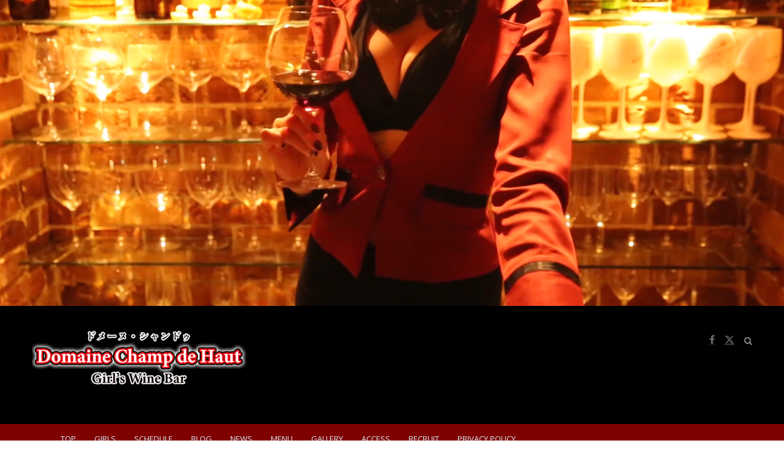

--- FILE ---
content_type: text/html; charset=UTF-8
request_url: https://champ-de-haut.com/2018/08/20/%E2%98%86%E3%83%90%E3%83%8B%E3%83%BC%E3%82%AC%E3%83%BC%E3%83%AB%EF%BD%84%EF%BD%81%EF%BD%99%E2%98%86-2/
body_size: 47263
content:
<!DOCTYPE html>
<!--[if IE 7]>
<html class="ie ie7" dir="ltr" lang="ja" prefix="og: https://ogp.me/ns#">
<![endif]-->
<!--[if IE 8]>
<html class="ie ie8" dir="ltr" lang="ja" prefix="og: https://ogp.me/ns#">
<![endif]-->
<!--[if !(IE 7) | !(IE 8) ]><!-->
<html dir="ltr" lang="ja" prefix="og: https://ogp.me/ns#">
<!--<![endif]-->
<head>
	<meta charset="UTF-8" />
				<meta name="viewport" content="width=device-width">
		<link rel="manifest" href="/wp/wp-content/uploads/mani/manifest.json">	<link rel="profile" href="http://gmpg.org/xfn/11" />
	<link rel="pingback" href="https://champ-de-haut.com/wp/xmlrpc.php" />
	<script>
  (function(i,s,o,g,r,a,m){i['GoogleAnalyticsObject']=r;i[r]=i[r]||function(){
  (i[r].q=i[r].q||[]).push(arguments)},i[r].l=1*new Date();a=s.createElement(o),
  m=s.getElementsByTagName(o)[0];a.async=1;a.src=g;m.parentNode.insertBefore(a,m)
  })(window,document,'script','https://www.google-analytics.com/analytics.js','ga');

  ga('create', 'UA-79093307-1', 'auto');
  ga('send', 'pageview');

</script>
<title>☆バニーガールＤＡＹ☆ | ドメーヌ･シャンドゥ</title>
	<style>img:is([sizes="auto" i], [sizes^="auto," i]) { contain-intrinsic-size: 3000px 1500px }</style>
	
		<!-- All in One SEO 4.9.1.1 - aioseo.com -->
	<meta name="robots" content="max-image-preview:large" />
	<meta name="author" content="champstaff"/>
	<meta name="google-site-verification" content="KTyD4JUAID-uOmbr3xZUO4uSRqx9yxeWUoVtoeh5kv0" />
	<link rel="canonical" href="https://champ-de-haut.com/2018/08/20/%e2%98%86%e3%83%90%e3%83%8b%e3%83%bc%e3%82%ac%e3%83%bc%e3%83%ab%ef%bd%84%ef%bd%81%ef%bd%99%e2%98%86-2/" />
	<meta name="generator" content="All in One SEO (AIOSEO) 4.9.1.1" />
		<meta property="og:locale" content="ja_JP" />
		<meta property="og:site_name" content="上野ガールズバー｜Domaine Champ de Haut（ドメーヌ・シャンドゥ）" />
		<meta property="og:type" content="article" />
		<meta property="og:title" content="☆バニーガールＤＡＹ☆ | ドメーヌ･シャンドゥ" />
		<meta property="og:url" content="https://champ-de-haut.com/2018/08/20/%e2%98%86%e3%83%90%e3%83%8b%e3%83%bc%e3%82%ac%e3%83%bc%e3%83%ab%ef%bd%84%ef%bd%81%ef%bd%99%e2%98%86-2/" />
		<meta property="fb:app_id" content="2164013663825030" />
		<meta property="fb:admins" content="1539943372992811" />
		<meta property="og:image" content="https://champ-de-haut.com/wp/wp-content/uploads/1200x630.jpg" />
		<meta property="og:image:secure_url" content="https://champ-de-haut.com/wp/wp-content/uploads/1200x630.jpg" />
		<meta property="og:image:width" content="1200" />
		<meta property="og:image:height" content="630" />
		<meta property="article:tag" content="news" />
		<meta property="article:published_time" content="2018-08-19T21:05:15+09:00" />
		<meta property="article:modified_time" content="2018-08-21T13:24:35+09:00" />
		<meta property="article:publisher" content="https://www.facebook.com/DCdeHaut/" />
		<meta name="twitter:card" content="summary" />
		<meta name="twitter:site" content="@champ_de_haut" />
		<meta name="twitter:title" content="☆バニーガールＤＡＹ☆ | ドメーヌ･シャンドゥ" />
		<meta name="twitter:creator" content="@champ_de_haut" />
		<meta name="twitter:image" content="https://champ-de-haut.com/wp/wp-content/uploads/1200x630.jpg" />
		<script type="application/ld+json" class="aioseo-schema">
			{"@context":"https:\/\/schema.org","@graph":[{"@type":"Article","@id":"https:\/\/champ-de-haut.com\/2018\/08\/20\/%e2%98%86%e3%83%90%e3%83%8b%e3%83%bc%e3%82%ac%e3%83%bc%e3%83%ab%ef%bd%84%ef%bd%81%ef%bd%99%e2%98%86-2\/#article","name":"\u2606\u30d0\u30cb\u30fc\u30ac\u30fc\u30eb\uff24\uff21\uff39\u2606 | \u30c9\u30e1\u30fc\u30cc\uff65\u30b7\u30e3\u30f3\u30c9\u30a5","headline":"\u2606\u30d0\u30cb\u30fc\u30ac\u30fc\u30eb\uff24\uff21\uff39\u2606","author":{"@id":"https:\/\/champ-de-haut.com\/author\/staff\/#author"},"publisher":{"@id":"https:\/\/champ-de-haut.com\/#organization"},"image":{"@type":"ImageObject","url":"https:\/\/girls-winebar.com\/img\/banner120x180.jpg","@id":"https:\/\/champ-de-haut.com\/2018\/08\/20\/%e2%98%86%e3%83%90%e3%83%8b%e3%83%bc%e3%82%ac%e3%83%bc%e3%83%ab%ef%bd%84%ef%bd%81%ef%bd%99%e2%98%86-2\/#articleImage"},"datePublished":"2018-08-20T06:05:15+09:00","dateModified":"2018-08-21T22:24:35+09:00","inLanguage":"ja","mainEntityOfPage":{"@id":"https:\/\/champ-de-haut.com\/2018\/08\/20\/%e2%98%86%e3%83%90%e3%83%8b%e3%83%bc%e3%82%ac%e3%83%bc%e3%83%ab%ef%bd%84%ef%bd%81%ef%bd%99%e2%98%86-2\/#webpage"},"isPartOf":{"@id":"https:\/\/champ-de-haut.com\/2018\/08\/20\/%e2%98%86%e3%83%90%e3%83%8b%e3%83%bc%e3%82%ac%e3%83%bc%e3%83%ab%ef%bd%84%ef%bd%81%ef%bd%99%e2%98%86-2\/#webpage"},"articleSection":"news"},{"@type":"BreadcrumbList","@id":"https:\/\/champ-de-haut.com\/2018\/08\/20\/%e2%98%86%e3%83%90%e3%83%8b%e3%83%bc%e3%82%ac%e3%83%bc%e3%83%ab%ef%bd%84%ef%bd%81%ef%bd%99%e2%98%86-2\/#breadcrumblist","itemListElement":[{"@type":"ListItem","@id":"https:\/\/champ-de-haut.com#listItem","position":1,"name":"Home","item":"https:\/\/champ-de-haut.com","nextItem":{"@type":"ListItem","@id":"https:\/\/champ-de-haut.com\/category\/news\/#listItem","name":"news"}},{"@type":"ListItem","@id":"https:\/\/champ-de-haut.com\/category\/news\/#listItem","position":2,"name":"news","item":"https:\/\/champ-de-haut.com\/category\/news\/","nextItem":{"@type":"ListItem","@id":"https:\/\/champ-de-haut.com\/2018\/08\/20\/%e2%98%86%e3%83%90%e3%83%8b%e3%83%bc%e3%82%ac%e3%83%bc%e3%83%ab%ef%bd%84%ef%bd%81%ef%bd%99%e2%98%86-2\/#listItem","name":"\u2606\u30d0\u30cb\u30fc\u30ac\u30fc\u30eb\uff24\uff21\uff39\u2606"},"previousItem":{"@type":"ListItem","@id":"https:\/\/champ-de-haut.com#listItem","name":"Home"}},{"@type":"ListItem","@id":"https:\/\/champ-de-haut.com\/2018\/08\/20\/%e2%98%86%e3%83%90%e3%83%8b%e3%83%bc%e3%82%ac%e3%83%bc%e3%83%ab%ef%bd%84%ef%bd%81%ef%bd%99%e2%98%86-2\/#listItem","position":3,"name":"\u2606\u30d0\u30cb\u30fc\u30ac\u30fc\u30eb\uff24\uff21\uff39\u2606","previousItem":{"@type":"ListItem","@id":"https:\/\/champ-de-haut.com\/category\/news\/#listItem","name":"news"}}]},{"@type":"Organization","@id":"https:\/\/champ-de-haut.com\/#organization","name":"\u4e0a\u91ce \u30ac\u30fc\u30eb\u30ba\u30d0\u30fc\uff5c\u30c9\u30e1\u30fc\u30cc\u30fb\u30b7\u30e3\u30f3\u30c9\u30a5","description":"\u4e0a\u91ce\u5fa1\u5f92\u753a\u4ea4\u5dee\u70b9\u89d2\u306e\u5927\u4eba\u6c17\u30ac\u30fc\u30eb\u30ba\u30ef\u30a4\u30f3\u30d0\u30fc","url":"https:\/\/champ-de-haut.com\/","telephone":"+81358160555","logo":{"@type":"ImageObject","url":"https:\/\/champ-de-haut.com\/wp\/wp-content\/uploads\/clip_dch.jpg","@id":"https:\/\/champ-de-haut.com\/2018\/08\/20\/%e2%98%86%e3%83%90%e3%83%8b%e3%83%bc%e3%82%ac%e3%83%bc%e3%83%ab%ef%bd%84%ef%bd%81%ef%bd%99%e2%98%86-2\/#organizationLogo","width":144,"height":144,"caption":"\u4e0a\u91ce\u30c9\u30e1\u30fc\u30cc\u30b7\u30e3\u30f3\u30c9\u30a5"},"image":{"@id":"https:\/\/champ-de-haut.com\/2018\/08\/20\/%e2%98%86%e3%83%90%e3%83%8b%e3%83%bc%e3%82%ac%e3%83%bc%e3%83%ab%ef%bd%84%ef%bd%81%ef%bd%99%e2%98%86-2\/#organizationLogo"},"sameAs":["https:\/\/www.facebook.com\/DCdeHaut\/","https:\/\/twitter.com\/champ_de_haut"]},{"@type":"Person","@id":"https:\/\/champ-de-haut.com\/author\/staff\/#author","url":"https:\/\/champ-de-haut.com\/author\/staff\/","name":"champstaff"},{"@type":"WebPage","@id":"https:\/\/champ-de-haut.com\/2018\/08\/20\/%e2%98%86%e3%83%90%e3%83%8b%e3%83%bc%e3%82%ac%e3%83%bc%e3%83%ab%ef%bd%84%ef%bd%81%ef%bd%99%e2%98%86-2\/#webpage","url":"https:\/\/champ-de-haut.com\/2018\/08\/20\/%e2%98%86%e3%83%90%e3%83%8b%e3%83%bc%e3%82%ac%e3%83%bc%e3%83%ab%ef%bd%84%ef%bd%81%ef%bd%99%e2%98%86-2\/","name":"\u2606\u30d0\u30cb\u30fc\u30ac\u30fc\u30eb\uff24\uff21\uff39\u2606 | \u30c9\u30e1\u30fc\u30cc\uff65\u30b7\u30e3\u30f3\u30c9\u30a5","inLanguage":"ja","isPartOf":{"@id":"https:\/\/champ-de-haut.com\/#website"},"breadcrumb":{"@id":"https:\/\/champ-de-haut.com\/2018\/08\/20\/%e2%98%86%e3%83%90%e3%83%8b%e3%83%bc%e3%82%ac%e3%83%bc%e3%83%ab%ef%bd%84%ef%bd%81%ef%bd%99%e2%98%86-2\/#breadcrumblist"},"author":{"@id":"https:\/\/champ-de-haut.com\/author\/staff\/#author"},"creator":{"@id":"https:\/\/champ-de-haut.com\/author\/staff\/#author"},"datePublished":"2018-08-20T06:05:15+09:00","dateModified":"2018-08-21T22:24:35+09:00"},{"@type":"WebSite","@id":"https:\/\/champ-de-haut.com\/#website","url":"https:\/\/champ-de-haut.com\/","name":"\u30c9\u30e1\u30fc\u30cc\uff65\u30b7\u30e3\u30f3\u30c9\u30a5","description":"\u4e0a\u91ce\u5fa1\u5f92\u753a\u4ea4\u5dee\u70b9\u89d2\u306e\u5927\u4eba\u6c17\u30ac\u30fc\u30eb\u30ba\u30ef\u30a4\u30f3\u30d0\u30fc","inLanguage":"ja","publisher":{"@id":"https:\/\/champ-de-haut.com\/#organization"}}]}
		</script>
		<!-- All in One SEO -->

<link rel='dns-prefetch' href='//fonts.googleapis.com' />
<link rel="alternate" type="application/rss+xml" title="ドメーヌ･シャンドゥ &raquo; フィード" href="https://champ-de-haut.com/feed/" />
<link rel="alternate" type="application/rss+xml" title="ドメーヌ･シャンドゥ &raquo; コメントフィード" href="https://champ-de-haut.com/comments/feed/" />
<link rel="alternate" type="application/rss+xml" title="ドメーヌ･シャンドゥ &raquo; ☆バニーガールＤＡＹ☆ のコメントのフィード" href="https://champ-de-haut.com/2018/08/20/%e2%98%86%e3%83%90%e3%83%8b%e3%83%bc%e3%82%ac%e3%83%bc%e3%83%ab%ef%bd%84%ef%bd%81%ef%bd%99%e2%98%86-2/feed/" />
<script type="text/javascript">
/* <![CDATA[ */
window._wpemojiSettings = {"baseUrl":"https:\/\/s.w.org\/images\/core\/emoji\/16.0.1\/72x72\/","ext":".png","svgUrl":"https:\/\/s.w.org\/images\/core\/emoji\/16.0.1\/svg\/","svgExt":".svg","source":{"concatemoji":"https:\/\/champ-de-haut.com\/wp\/wp-includes\/js\/wp-emoji-release.min.js?ver=6.8.3"}};
/*! This file is auto-generated */
!function(s,n){var o,i,e;function c(e){try{var t={supportTests:e,timestamp:(new Date).valueOf()};sessionStorage.setItem(o,JSON.stringify(t))}catch(e){}}function p(e,t,n){e.clearRect(0,0,e.canvas.width,e.canvas.height),e.fillText(t,0,0);var t=new Uint32Array(e.getImageData(0,0,e.canvas.width,e.canvas.height).data),a=(e.clearRect(0,0,e.canvas.width,e.canvas.height),e.fillText(n,0,0),new Uint32Array(e.getImageData(0,0,e.canvas.width,e.canvas.height).data));return t.every(function(e,t){return e===a[t]})}function u(e,t){e.clearRect(0,0,e.canvas.width,e.canvas.height),e.fillText(t,0,0);for(var n=e.getImageData(16,16,1,1),a=0;a<n.data.length;a++)if(0!==n.data[a])return!1;return!0}function f(e,t,n,a){switch(t){case"flag":return n(e,"\ud83c\udff3\ufe0f\u200d\u26a7\ufe0f","\ud83c\udff3\ufe0f\u200b\u26a7\ufe0f")?!1:!n(e,"\ud83c\udde8\ud83c\uddf6","\ud83c\udde8\u200b\ud83c\uddf6")&&!n(e,"\ud83c\udff4\udb40\udc67\udb40\udc62\udb40\udc65\udb40\udc6e\udb40\udc67\udb40\udc7f","\ud83c\udff4\u200b\udb40\udc67\u200b\udb40\udc62\u200b\udb40\udc65\u200b\udb40\udc6e\u200b\udb40\udc67\u200b\udb40\udc7f");case"emoji":return!a(e,"\ud83e\udedf")}return!1}function g(e,t,n,a){var r="undefined"!=typeof WorkerGlobalScope&&self instanceof WorkerGlobalScope?new OffscreenCanvas(300,150):s.createElement("canvas"),o=r.getContext("2d",{willReadFrequently:!0}),i=(o.textBaseline="top",o.font="600 32px Arial",{});return e.forEach(function(e){i[e]=t(o,e,n,a)}),i}function t(e){var t=s.createElement("script");t.src=e,t.defer=!0,s.head.appendChild(t)}"undefined"!=typeof Promise&&(o="wpEmojiSettingsSupports",i=["flag","emoji"],n.supports={everything:!0,everythingExceptFlag:!0},e=new Promise(function(e){s.addEventListener("DOMContentLoaded",e,{once:!0})}),new Promise(function(t){var n=function(){try{var e=JSON.parse(sessionStorage.getItem(o));if("object"==typeof e&&"number"==typeof e.timestamp&&(new Date).valueOf()<e.timestamp+604800&&"object"==typeof e.supportTests)return e.supportTests}catch(e){}return null}();if(!n){if("undefined"!=typeof Worker&&"undefined"!=typeof OffscreenCanvas&&"undefined"!=typeof URL&&URL.createObjectURL&&"undefined"!=typeof Blob)try{var e="postMessage("+g.toString()+"("+[JSON.stringify(i),f.toString(),p.toString(),u.toString()].join(",")+"));",a=new Blob([e],{type:"text/javascript"}),r=new Worker(URL.createObjectURL(a),{name:"wpTestEmojiSupports"});return void(r.onmessage=function(e){c(n=e.data),r.terminate(),t(n)})}catch(e){}c(n=g(i,f,p,u))}t(n)}).then(function(e){for(var t in e)n.supports[t]=e[t],n.supports.everything=n.supports.everything&&n.supports[t],"flag"!==t&&(n.supports.everythingExceptFlag=n.supports.everythingExceptFlag&&n.supports[t]);n.supports.everythingExceptFlag=n.supports.everythingExceptFlag&&!n.supports.flag,n.DOMReady=!1,n.readyCallback=function(){n.DOMReady=!0}}).then(function(){return e}).then(function(){var e;n.supports.everything||(n.readyCallback(),(e=n.source||{}).concatemoji?t(e.concatemoji):e.wpemoji&&e.twemoji&&(t(e.twemoji),t(e.wpemoji)))}))}((window,document),window._wpemojiSettings);
/* ]]> */
</script>
<style id='wp-emoji-styles-inline-css' type='text/css'>

	img.wp-smiley, img.emoji {
		display: inline !important;
		border: none !important;
		box-shadow: none !important;
		height: 1em !important;
		width: 1em !important;
		margin: 0 0.07em !important;
		vertical-align: -0.1em !important;
		background: none !important;
		padding: 0 !important;
	}
</style>
<link rel='stylesheet' id='wp-block-library-css' href='https://champ-de-haut.com/wp/wp-includes/css/dist/block-library/style.min.css?ver=6.8.3' type='text/css' media='all' />
<style id='classic-theme-styles-inline-css' type='text/css'>
/*! This file is auto-generated */
.wp-block-button__link{color:#fff;background-color:#32373c;border-radius:9999px;box-shadow:none;text-decoration:none;padding:calc(.667em + 2px) calc(1.333em + 2px);font-size:1.125em}.wp-block-file__button{background:#32373c;color:#fff;text-decoration:none}
</style>
<link rel='stylesheet' id='aioseo/css/src/vue/standalone/blocks/table-of-contents/global.scss-css' href='https://champ-de-haut.com/wp/wp-content/plugins/all-in-one-seo-pack/dist/Lite/assets/css/table-of-contents/global.e90f6d47.css?ver=4.9.1.1' type='text/css' media='all' />
<style id='global-styles-inline-css' type='text/css'>
:root{--wp--preset--aspect-ratio--square: 1;--wp--preset--aspect-ratio--4-3: 4/3;--wp--preset--aspect-ratio--3-4: 3/4;--wp--preset--aspect-ratio--3-2: 3/2;--wp--preset--aspect-ratio--2-3: 2/3;--wp--preset--aspect-ratio--16-9: 16/9;--wp--preset--aspect-ratio--9-16: 9/16;--wp--preset--color--black: #000000;--wp--preset--color--cyan-bluish-gray: #abb8c3;--wp--preset--color--white: #ffffff;--wp--preset--color--pale-pink: #f78da7;--wp--preset--color--vivid-red: #cf2e2e;--wp--preset--color--luminous-vivid-orange: #ff6900;--wp--preset--color--luminous-vivid-amber: #fcb900;--wp--preset--color--light-green-cyan: #7bdcb5;--wp--preset--color--vivid-green-cyan: #00d084;--wp--preset--color--pale-cyan-blue: #8ed1fc;--wp--preset--color--vivid-cyan-blue: #0693e3;--wp--preset--color--vivid-purple: #9b51e0;--wp--preset--gradient--vivid-cyan-blue-to-vivid-purple: linear-gradient(135deg,rgba(6,147,227,1) 0%,rgb(155,81,224) 100%);--wp--preset--gradient--light-green-cyan-to-vivid-green-cyan: linear-gradient(135deg,rgb(122,220,180) 0%,rgb(0,208,130) 100%);--wp--preset--gradient--luminous-vivid-amber-to-luminous-vivid-orange: linear-gradient(135deg,rgba(252,185,0,1) 0%,rgba(255,105,0,1) 100%);--wp--preset--gradient--luminous-vivid-orange-to-vivid-red: linear-gradient(135deg,rgba(255,105,0,1) 0%,rgb(207,46,46) 100%);--wp--preset--gradient--very-light-gray-to-cyan-bluish-gray: linear-gradient(135deg,rgb(238,238,238) 0%,rgb(169,184,195) 100%);--wp--preset--gradient--cool-to-warm-spectrum: linear-gradient(135deg,rgb(74,234,220) 0%,rgb(151,120,209) 20%,rgb(207,42,186) 40%,rgb(238,44,130) 60%,rgb(251,105,98) 80%,rgb(254,248,76) 100%);--wp--preset--gradient--blush-light-purple: linear-gradient(135deg,rgb(255,206,236) 0%,rgb(152,150,240) 100%);--wp--preset--gradient--blush-bordeaux: linear-gradient(135deg,rgb(254,205,165) 0%,rgb(254,45,45) 50%,rgb(107,0,62) 100%);--wp--preset--gradient--luminous-dusk: linear-gradient(135deg,rgb(255,203,112) 0%,rgb(199,81,192) 50%,rgb(65,88,208) 100%);--wp--preset--gradient--pale-ocean: linear-gradient(135deg,rgb(255,245,203) 0%,rgb(182,227,212) 50%,rgb(51,167,181) 100%);--wp--preset--gradient--electric-grass: linear-gradient(135deg,rgb(202,248,128) 0%,rgb(113,206,126) 100%);--wp--preset--gradient--midnight: linear-gradient(135deg,rgb(2,3,129) 0%,rgb(40,116,252) 100%);--wp--preset--font-size--small: 13px;--wp--preset--font-size--medium: 20px;--wp--preset--font-size--large: 36px;--wp--preset--font-size--x-large: 42px;--wp--preset--spacing--20: 0.44rem;--wp--preset--spacing--30: 0.67rem;--wp--preset--spacing--40: 1rem;--wp--preset--spacing--50: 1.5rem;--wp--preset--spacing--60: 2.25rem;--wp--preset--spacing--70: 3.38rem;--wp--preset--spacing--80: 5.06rem;--wp--preset--shadow--natural: 6px 6px 9px rgba(0, 0, 0, 0.2);--wp--preset--shadow--deep: 12px 12px 50px rgba(0, 0, 0, 0.4);--wp--preset--shadow--sharp: 6px 6px 0px rgba(0, 0, 0, 0.2);--wp--preset--shadow--outlined: 6px 6px 0px -3px rgba(255, 255, 255, 1), 6px 6px rgba(0, 0, 0, 1);--wp--preset--shadow--crisp: 6px 6px 0px rgba(0, 0, 0, 1);}:where(.is-layout-flex){gap: 0.5em;}:where(.is-layout-grid){gap: 0.5em;}body .is-layout-flex{display: flex;}.is-layout-flex{flex-wrap: wrap;align-items: center;}.is-layout-flex > :is(*, div){margin: 0;}body .is-layout-grid{display: grid;}.is-layout-grid > :is(*, div){margin: 0;}:where(.wp-block-columns.is-layout-flex){gap: 2em;}:where(.wp-block-columns.is-layout-grid){gap: 2em;}:where(.wp-block-post-template.is-layout-flex){gap: 1.25em;}:where(.wp-block-post-template.is-layout-grid){gap: 1.25em;}.has-black-color{color: var(--wp--preset--color--black) !important;}.has-cyan-bluish-gray-color{color: var(--wp--preset--color--cyan-bluish-gray) !important;}.has-white-color{color: var(--wp--preset--color--white) !important;}.has-pale-pink-color{color: var(--wp--preset--color--pale-pink) !important;}.has-vivid-red-color{color: var(--wp--preset--color--vivid-red) !important;}.has-luminous-vivid-orange-color{color: var(--wp--preset--color--luminous-vivid-orange) !important;}.has-luminous-vivid-amber-color{color: var(--wp--preset--color--luminous-vivid-amber) !important;}.has-light-green-cyan-color{color: var(--wp--preset--color--light-green-cyan) !important;}.has-vivid-green-cyan-color{color: var(--wp--preset--color--vivid-green-cyan) !important;}.has-pale-cyan-blue-color{color: var(--wp--preset--color--pale-cyan-blue) !important;}.has-vivid-cyan-blue-color{color: var(--wp--preset--color--vivid-cyan-blue) !important;}.has-vivid-purple-color{color: var(--wp--preset--color--vivid-purple) !important;}.has-black-background-color{background-color: var(--wp--preset--color--black) !important;}.has-cyan-bluish-gray-background-color{background-color: var(--wp--preset--color--cyan-bluish-gray) !important;}.has-white-background-color{background-color: var(--wp--preset--color--white) !important;}.has-pale-pink-background-color{background-color: var(--wp--preset--color--pale-pink) !important;}.has-vivid-red-background-color{background-color: var(--wp--preset--color--vivid-red) !important;}.has-luminous-vivid-orange-background-color{background-color: var(--wp--preset--color--luminous-vivid-orange) !important;}.has-luminous-vivid-amber-background-color{background-color: var(--wp--preset--color--luminous-vivid-amber) !important;}.has-light-green-cyan-background-color{background-color: var(--wp--preset--color--light-green-cyan) !important;}.has-vivid-green-cyan-background-color{background-color: var(--wp--preset--color--vivid-green-cyan) !important;}.has-pale-cyan-blue-background-color{background-color: var(--wp--preset--color--pale-cyan-blue) !important;}.has-vivid-cyan-blue-background-color{background-color: var(--wp--preset--color--vivid-cyan-blue) !important;}.has-vivid-purple-background-color{background-color: var(--wp--preset--color--vivid-purple) !important;}.has-black-border-color{border-color: var(--wp--preset--color--black) !important;}.has-cyan-bluish-gray-border-color{border-color: var(--wp--preset--color--cyan-bluish-gray) !important;}.has-white-border-color{border-color: var(--wp--preset--color--white) !important;}.has-pale-pink-border-color{border-color: var(--wp--preset--color--pale-pink) !important;}.has-vivid-red-border-color{border-color: var(--wp--preset--color--vivid-red) !important;}.has-luminous-vivid-orange-border-color{border-color: var(--wp--preset--color--luminous-vivid-orange) !important;}.has-luminous-vivid-amber-border-color{border-color: var(--wp--preset--color--luminous-vivid-amber) !important;}.has-light-green-cyan-border-color{border-color: var(--wp--preset--color--light-green-cyan) !important;}.has-vivid-green-cyan-border-color{border-color: var(--wp--preset--color--vivid-green-cyan) !important;}.has-pale-cyan-blue-border-color{border-color: var(--wp--preset--color--pale-cyan-blue) !important;}.has-vivid-cyan-blue-border-color{border-color: var(--wp--preset--color--vivid-cyan-blue) !important;}.has-vivid-purple-border-color{border-color: var(--wp--preset--color--vivid-purple) !important;}.has-vivid-cyan-blue-to-vivid-purple-gradient-background{background: var(--wp--preset--gradient--vivid-cyan-blue-to-vivid-purple) !important;}.has-light-green-cyan-to-vivid-green-cyan-gradient-background{background: var(--wp--preset--gradient--light-green-cyan-to-vivid-green-cyan) !important;}.has-luminous-vivid-amber-to-luminous-vivid-orange-gradient-background{background: var(--wp--preset--gradient--luminous-vivid-amber-to-luminous-vivid-orange) !important;}.has-luminous-vivid-orange-to-vivid-red-gradient-background{background: var(--wp--preset--gradient--luminous-vivid-orange-to-vivid-red) !important;}.has-very-light-gray-to-cyan-bluish-gray-gradient-background{background: var(--wp--preset--gradient--very-light-gray-to-cyan-bluish-gray) !important;}.has-cool-to-warm-spectrum-gradient-background{background: var(--wp--preset--gradient--cool-to-warm-spectrum) !important;}.has-blush-light-purple-gradient-background{background: var(--wp--preset--gradient--blush-light-purple) !important;}.has-blush-bordeaux-gradient-background{background: var(--wp--preset--gradient--blush-bordeaux) !important;}.has-luminous-dusk-gradient-background{background: var(--wp--preset--gradient--luminous-dusk) !important;}.has-pale-ocean-gradient-background{background: var(--wp--preset--gradient--pale-ocean) !important;}.has-electric-grass-gradient-background{background: var(--wp--preset--gradient--electric-grass) !important;}.has-midnight-gradient-background{background: var(--wp--preset--gradient--midnight) !important;}.has-small-font-size{font-size: var(--wp--preset--font-size--small) !important;}.has-medium-font-size{font-size: var(--wp--preset--font-size--medium) !important;}.has-large-font-size{font-size: var(--wp--preset--font-size--large) !important;}.has-x-large-font-size{font-size: var(--wp--preset--font-size--x-large) !important;}
:where(.wp-block-post-template.is-layout-flex){gap: 1.25em;}:where(.wp-block-post-template.is-layout-grid){gap: 1.25em;}
:where(.wp-block-columns.is-layout-flex){gap: 2em;}:where(.wp-block-columns.is-layout-grid){gap: 2em;}
:root :where(.wp-block-pullquote){font-size: 1.5em;line-height: 1.6;}
</style>
<link rel='stylesheet' id='ite-movie-front-handle-css' href='https://champ-de-haut.com/wp/wp-content/plugins/ite-movie-plugin/css/ite-movie.css?ver=6.8.3' type='text/css' media='all' />
<link rel='stylesheet' id='parent-style-css' href='https://champ-de-haut.com/wp/wp-content/themes/ultimate/style.css?ver=6.8.3' type='text/css' media='all' />
<link rel='stylesheet' id='ultimate_style-css' href='https://champ-de-haut.com/wp/wp-content/themes/ultimate-child/style.css?ver=6.8.3' type='text/css' media='all' />
<link rel='stylesheet' id='ultimate-font-awesome-css' href='https://champ-de-haut.com/wp/wp-content/themes/ultimate/font-awesome/css/all.min.css?ver=6.8.3' type='text/css' media='all' />
<link rel='stylesheet' id='ultimate-responsive-css' href='https://champ-de-haut.com/wp/wp-content/themes/ultimate/css/responsive.css?ver=6.8.3' type='text/css' media='all' />
<link rel='stylesheet' id='google_fonts-css' href='//fonts.googleapis.com/css?family=Open+Sans%3A400%2C300%2C300italic%2C400italic%2C600%2C600italic&#038;ver=6.8.3' type='text/css' media='all' />
<link rel='stylesheet' id='fancybox-css' href='https://champ-de-haut.com/wp/wp-content/plugins/easy-fancybox/fancybox/1.3.28/jquery.fancybox.min.css?ver=6.8.3' type='text/css' media='screen' />
<style id='fancybox-inline-css' type='text/css'>
.fancybox-hidden{display:none}#fancybox-content .fancybox-hidden,#fancybox-tmp .fancybox-hidden{display:revert}
</style>
<script type="text/javascript" src="https://champ-de-haut.com/wp/wp-content/themes/ultimate-child/js/start_worker.js?ver=6.8.3" id="ite-worker-js-handle-js"></script>
<!--[if lt IE 9]>
<script type="text/javascript" src="https://champ-de-haut.com/wp/wp-content/themes/ultimate/js/html5.min.js?ver=3.7.3" id="html5-js"></script>
<![endif]-->
<script type="text/javascript" src="https://champ-de-haut.com/wp/wp-includes/js/jquery/jquery.min.js?ver=3.7.1" id="jquery-core-js"></script>
<script type="text/javascript" src="https://champ-de-haut.com/wp/wp-includes/js/jquery/jquery-migrate.min.js?ver=3.4.1" id="jquery-migrate-js"></script>
<script type="text/javascript" src="https://champ-de-haut.com/wp/wp-content/themes/ultimate/js/backtotop.js?ver=6.8.3" id="backtotop-js"></script>
<script type="text/javascript" src="https://champ-de-haut.com/wp/wp-content/themes/ultimate/js/scripts.js?ver=6.8.3" id="scripts-js"></script>
<link rel="https://api.w.org/" href="https://champ-de-haut.com/wp-json/" /><link rel="alternate" title="JSON" type="application/json" href="https://champ-de-haut.com/wp-json/wp/v2/posts/777" /><link rel="EditURI" type="application/rsd+xml" title="RSD" href="https://champ-de-haut.com/wp/xmlrpc.php?rsd" />
<meta name="generator" content="WordPress 6.8.3" />
<link rel='shortlink' href='https://champ-de-haut.com/?p=777' />
<link rel="alternate" title="oEmbed (JSON)" type="application/json+oembed" href="https://champ-de-haut.com/wp-json/oembed/1.0/embed?url=https%3A%2F%2Fchamp-de-haut.com%2F2018%2F08%2F20%2F%25e2%2598%2586%25e3%2583%2590%25e3%2583%258b%25e3%2583%25bc%25e3%2582%25ac%25e3%2583%25bc%25e3%2583%25ab%25ef%25bd%2584%25ef%25bd%2581%25ef%25bd%2599%25e2%2598%2586-2%2F" />
<link rel="alternate" title="oEmbed (XML)" type="text/xml+oembed" href="https://champ-de-haut.com/wp-json/oembed/1.0/embed?url=https%3A%2F%2Fchamp-de-haut.com%2F2018%2F08%2F20%2F%25e2%2598%2586%25e3%2583%2590%25e3%2583%258b%25e3%2583%25bc%25e3%2582%25ac%25e3%2583%25bc%25e3%2583%25ab%25ef%25bd%2584%25ef%25bd%2581%25ef%25bd%2599%25e2%2598%2586-2%2F&#038;format=xml" />
    <script type="text/javascript">
    (function(){
            var t = function(){
                window._pt_sp_2 = [];
                _pt_sp_2.push('setAccount,393fbb89');
                var _protocol = (("https:" == document.location.protocol) ? " https://" : " http://");
                (function() {
                    var atag = document.createElement('script'); atag.type = 'text/javascript'; atag.async = true;
                    atag.src = _protocol + 'js.ptengine.com/pta.js';
                    var stag = document.createElement('script'); stag.type = 'text/javascript'; stag.async = true;
                    stag.src = _protocol + 'js.ptengine.com/pts.js';
                    var s = document.getElementsByTagName('script')[0]; 
                    s.parentNode.insertBefore(atag, s);s.parentNode.insertBefore(stag, s);
                })();
            }
            if(window.attachEvent){
                window.attachEvent("onload",t);
            }else if(window.addEventListener){
                window.addEventListener("load",t,false);
            }else{
                t();
            }
        })();
    </script>
<style type="text/css">.recentcomments a{display:inline !important;padding:0 !important;margin:0 !important;}</style><link rel="icon" href="https://champ-de-haut.com/wp/wp-content/uploads/cropped-favicon_champ-32x32.jpg" sizes="32x32" />
<link rel="icon" href="https://champ-de-haut.com/wp/wp-content/uploads/cropped-favicon_champ-192x192.jpg" sizes="192x192" />
<link rel="apple-touch-icon" href="https://champ-de-haut.com/wp/wp-content/uploads/cropped-favicon_champ-180x180.jpg" />
<meta name="msapplication-TileImage" content="https://champ-de-haut.com/wp/wp-content/uploads/cropped-favicon_champ-270x270.jpg" />
<link href="//netdna.bootstrapcdn.com/font-awesome/4.7.0/css/font-awesome.css" rel="stylesheet">
<meta name="google-site-verification" content="KTyD4JUAID-uOmbr3xZUO4uSRqx9yxeWUoVtoeh5kv0" />
<link rel="stylesheet" type="text/css" href="https://cdnjs.cloudflare.com/ajax/libs/slick-carousel/1.9.0/slick.css"/>
<link rel="stylesheet" href="https://cdnjs.cloudflare.com/ajax/libs/slick-carousel/1.9.0/slick-theme.css">

<link href="https://cdn.jsdelivr.net/npm/bootstrap@5.3.0/dist/css/bootstrap.min.css" rel="stylesheet" integrity="sha384-9ndCyUaIbzAi2FUVXJi0CjmCapSmO7SnpJef0486qhLnuZ2cdeRhO02iuK6FUUVM" crossorigin="anonymous">
<script type="text/javascript" src="https://cdnjs.cloudflare.com/ajax/libs/slick-carousel/1.9.0/slick.min.js"></script>
</head>
<body class="wp-singular post-template-default single single-post postid-777 single-format-standard wp-theme-ultimate wp-child-theme-ultimate-child metaslider-plugin no-sidebar-template">
<!-- #↓ptengine解析コード -->
<script type="text/javascript">
window._pt_lt = new Date().getTime();
window._pt_sp_2 = [];
_pt_sp_2.push('setAccount,393fbb89');
var _protocol = (("https:" == document.location.protocol) ? " https://" : " http://");
(function() {
var atag = document.createElement('script'); atag.type = 'text/javascript'; atag.async = true;
atag.src = _protocol + 'js.ptengine.jp/pta.js';
var stag = document.createElement('script'); stag.type = 'text/javascript'; stag.async = true;
stag.src = _protocol + 'js.ptengine.jp/pts.js';
var s = document.getElementsByTagName('script')[0];
s.parentNode.insertBefore(atag, s); s.parentNode.insertBefore(stag, s);
})();
</script>
<div class="wrapper">
<!--<div class="video-wrap">
	<a href="#branding">
		<p class="text-center"><img class="size-full" src="https://chateau-ravine.com/wp/wp-content/uploads/2017/03/logo350.png" alt="シャトー・ラヴィーヌ"><br><i class="fa fa-chevron-down" aria-hidden="true"></i></p>
	</a>
	<video preload="auto" controls playsinline autoplay muted loop poster="https://chateau-ravine.com/wp/wp-content/uploads/2017/04/movie_bg">
		<source src="https://chateau-ravine.com/wp/wp-content/uploads/2017/04/01.mp4" type="video/mp4">
	</video>
</div>-->
<header id="branding">
  <div class="hdr-video-area">
    <div class="hdr-video">
              <video src="https://champ-de-haut.com/wp/wp-content/uploads/hdr_champ.mp4" playsinline="" autoplay="" loop="" muted="" poster="https://champ-de-haut.com/wp/wp-content/uploads/hdr_champ_pc.jpg"></video>
          </div>
  </div>
					<div class="hgroup-wrap">
		<div class="container clearfix">
			<section class="hgroup-right">
	<div class="social-profiles clearfix"><ul><li class="facebook"><a href="https://www.facebook.com/DCdeHaut/" title="ドメーヌ･シャンドゥ on Facebook" target="_blank" rel="noopener noreferrer"></a></li><li class="twitter"><a href="https://twitter.com/champ_de_haut" title="ドメーヌ･シャンドゥ on Twitter" target="_blank" rel="noopener noreferrer"></a></li></ul></div><!-- .social-profiles -->		<div class="search-toggle"></div><!-- .search-toggle -->
		<div id="search-box" class="hide">
				<form action="https://champ-de-haut.com/" method="get" class="search-form clearfix">
		<label class="assistive-text">
			Search		</label>
		<input type="search" placeholder="Search" class="s field" name="s">
		<input type="submit" value="Search" class="search-submit">
	</form><!-- .search-form -->
				<span class="arrow"></span>
		</div><!-- #search-box -->
			<button class="menu-toggle">Responsive Menu</button>
			</section><!-- .hgroup-right -->
				<section id="site-logo" class="clearfix">
							<h2 id="site-title">
					<a href="https://champ-de-haut.com/" title="ドメーヌ･シャンドゥ" rel="home"> <img src="https://champ-de-haut.com/wp/wp-content/uploads/champ-de-haut_logol.png" alt="ドメーヌ･シャンドゥ"></a>
				</h2>
							</section><!-- #site-logo -->
				</div><!-- .container -->
	</div><!-- .hgroup-wrap -->
			<div class="header-main"
		 >
		<nav id="access" class="clearfix">
				<div class="container clearfix"><ul class="nav-menu"><li id="menu-item-29" class="menu-item menu-item-type-post_type menu-item-object-page menu-item-home current-post-parent menu-item-29"><a href="https://champ-de-haut.com/">top</a></li>
<li id="menu-item-30" class="menu-item menu-item-type-post_type menu-item-object-page menu-item-30"><a href="https://champ-de-haut.com/girls/">Girls</a></li>
<li id="menu-item-31" class="menu-item menu-item-type-post_type menu-item-object-page menu-item-31"><a href="https://champ-de-haut.com/schedule/">Schedule</a></li>
<li id="menu-item-38" class="menu-item menu-item-type-custom menu-item-object-custom menu-item-38"><a target="_blank" href="http://ameblo.jp/champ-de-haut/">Blog</a></li>
<li id="menu-item-128" class="menu-item menu-item-type-taxonomy menu-item-object-category current-post-ancestor current-menu-parent current-post-parent menu-item-128"><a href="https://champ-de-haut.com/category/news/">news</a></li>
<li id="menu-item-32" class="menu-item menu-item-type-post_type menu-item-object-page menu-item-32"><a href="https://champ-de-haut.com/menu/">Menu</a></li>
<li id="menu-item-33" class="menu-item menu-item-type-post_type menu-item-object-page menu-item-33"><a href="https://champ-de-haut.com/gallery/">Gallery</a></li>
<li id="menu-item-34" class="menu-item menu-item-type-post_type menu-item-object-page menu-item-34"><a href="https://champ-de-haut.com/access/">Access</a></li>
<li id="menu-item-35" class="menu-item menu-item-type-custom menu-item-object-custom menu-item-35"><a target="_blank" href="https://girls-winebar.tokyo">Recruit</a></li>
<li id="menu-item-55" class="menu-item menu-item-type-custom menu-item-object-custom menu-item-55"><a target="_blank" href="https://www.facebook.com/DCdeHaut/">facebook</a></li>
<li id="menu-item-54" class="menu-item menu-item-type-custom menu-item-object-custom menu-item-54"><a target="_blank" href="https://twitter.com/champ_de_haut">twitter</a></li>
<li id="menu-item-967" class="menu-item menu-item-type-post_type menu-item-object-page menu-item-privacy-policy menu-item-967"><a rel="privacy-policy" href="https://champ-de-haut.com/privacy-policy/">Privacy policy</a></li>
</ul></div> </nav><!-- #access -->							<div class="page-title-wrap">
						<div class="container clearfix">
													<h1 class="page-title">☆バニーガールＤＡＹ☆</h1><!-- .page-title -->
												</div>
					</div>
			</div><!-- .header-main -->
</header>
<div id="main">
<div class="container clearfix"><div id="content"><section id="post-777 clearfix" class="post-777 post type-post status-publish format-standard hentry category-news">
  <article>
    <header class="entry-header">
            <div class="entry-meta">
        <span class="cat-links">
          <a href="https://champ-de-haut.com/category/news/" rel="category tag">news</a>        </span><!-- .cat-links --> 
      </div><!-- .entry-meta -->
      <h2 class="entry-title">
        ☆バニーガールＤＡＹ☆      </h2> <!-- .entry-title -->
      <div class="entry-meta clearfix">
        <div class="by-author vcard author"><span class="fn">
          <a href="https://champ-de-haut.com/author/staff/">
          champstaff          </a></span>
        </div>
        <div class="date updated"><a href="https://champ-de-haut.com/2018/08/20/%e2%98%86%e3%83%90%e3%83%8b%e3%83%bc%e3%82%ac%e3%83%bc%e3%83%ab%ef%bd%84%ef%bd%81%ef%bd%99%e2%98%86-2/" title="06:05">
          2018年8月20日 </a>
        </div>
              </div><!-- .entry-meta --> 
    </header><!-- .entry-header -->
                  <div class="entry-content clearfix">
        <div class="article-img">
<p><a class="fancybox image" href="https://girls-winebar.com/img/A3_new.jpg"><img decoding="async" class="alignnone size-full wp-image-484" src="https://girls-winebar.com/img/banner120x180.jpg" alt="" width="120" height="180" /></a></p>
</div>
<div class="article-text">
<p><strong>8月18日（土）は、バニーガールＤＡＹとなっております。</strong></p>
<p><strong>可愛いソムリエール達がバニーガールでお出迎え致します♫（*^_^*）</strong></p>
<p><strong>お楽しみに！！</strong></p>
</div>
      </div><!-- entry content clearfix -->
        </header>
     
        <footer class="entry-meta clearfix">
              </footer><!-- .entry-meta -->
      <ul class="default-wp-page clearfix">
  <li class="previous">
    <a href="https://champ-de-haut.com/2018/08/20/%e3%80%8e%e3%83%8d%e3%83%83%e3%83%93%e3%82%aa%e3%83%bc%e3%83%ad%e3%83%bb%e3%83%80%e3%83%ab%e3%83%90%e3%83%bb%e3%83%b4%e3%82%a1%e3%83%ab%e3%83%9e%e3%83%83%e3%82%b8%e3%82%aa%e3%83%bc%e3%83%ac%e3%80%8f/" rel="prev"><span class="meta-nav">&larr;</span> 『ネッビオーロ・ダルバ・ヴァルマッジオーレ』</a>  </li>
  <li class="next">
    <a href="https://champ-de-haut.com/2018/08/27/%e6%b3%a1%e3%81%ae%e5%ad%a3%e7%af%80%e5%88%b0%e6%9d%a5%ef%bc%81/" rel="next">泡の季節到来！ <span class="meta-nav">&rarr;</span></a>  </li>
</ul>
<div id="comments" class="comments-area">
      </div><!-- #comments .comments-area -->
  </article>
</section><!-- .post -->
</div><!-- #content -->
</div><!-- .container --><div class="container">
	<div class="link-area clearfix">
		<div class="shop-link">

			<!--<h3><a href="https://chateau-ravine.com/" target="_blank"><span class="text-yellow">●</span>渋谷 Château Ravine（シャトー・ラヴィーヌ）</a></h3>
			<div class="clearfix mb1">
				<div class="img-float">
					<a href="https://chateau-ravine.com/" target="_blank"><img class="size-full" src="https://girls-winebar.com/img/common/banner_ravine.jpg" alt="渋谷 Château Ravine"></a>
				</div>
				<div class="text-float">
					<p>渋谷区道玄坂2-6-6 日立建物渋谷第2ビル2F <a href="/access#ravine">地図</a><br>Tel.03-3496-2444<br>18:00～LAST 無休<br>JR渋谷駅ハチ公口徒歩1分</p>
				</div>
			</div>-->
			<h3><a href="https://champ-de-haut.com/"><span class="text-yellow">●</span>上野 Domaine Champ de Haut（ドメーヌ・シャンドゥ）</a></h3>
			<div class="clearfix">
				<div class="img-float">
					<a href="https://champ-de-haut.com/"><img class="size-full" src="https://girls-winebar.com/img/common/banner_champ.jpg" alt="上野 Domaine Champ de Haut"></a>
				</div>
				<div class="text-float">
					<p>台東区上野4-4-3 Ueno ex B1 <a href="/access#champ-de">地図</a><br>Tel.03-5816-0555<br>18:00～LAST 無休<br>JR上野駅不忍口徒歩5分<br>都営大江戸線上野御徒町駅徒歩30秒</p>
				</div>
			</div>
			<!--<h3><a href="https://maison-des-six-arbres.com/" target="_blank"><span class="text-yellow">●</span>六本木 Maison des Six Arbres（メゾン・ド・シザーブル）</a></h3>
			<div class="clearfix mb1">
				<div class="img-float">
					<a href="https://maison-des-six-arbres.com/" target="_blank"><img class="size-full" src="https://girls-winebar.com/img/common/banner_sixarbres.jpg" alt="六本木 Maison Des six arbres"></a>
				</div>
				<div class="text-float">
					<p>港区六本木3-13-8 斉藤ビル5F <a href="/access#six">地図</a><br>Tel.03-5775-4555<br>18:00～LAST 日曜休<br>六本木交差点から徒歩30秒</p>
				</div>
			</div>-->
			<h3><a href="https://domaine-premiere-rue.com/" target="_blank"><span class="text-yellow">●</span>新宿 Domaine Premiere Rue（ドメーヌ・プルミエリュ）</a></h3>
			<div class="clearfix mb1">
				<div class="img-float">
					<a href="https://domaine-premiere-rue.com/" target="_blank"><img class="size-full" src="https://girls-winebar.com/img/common/dpr_banner.png" alt="新宿 Domaine Premiere Rue"></a>
				</div>
				<div class="text-float">
					<p>新宿区歌舞伎町1-23-12 IMPAXビルB1 <a href="/access#pre">地図</a><br>Tel.03-3204-2555<br>18:00～LAST 無休<br>JR新宿駅東口徒歩5分、歌舞伎町一番街中央</p>
				</div>
			</div>
		</div>

<div class="bnr-link-area">
                 <h4><a href="https://girls-winebar.com/" target="_blank"><span class="text-yellow">●</span>ガールズワインバー総合サイト</a></h4>
								 <p>
                   <a href="https://girls-winebar.com/" target="_blank">
										 <img class="size-full" src="https://girls-winebar.com/img/common/footer_bnr01.gif">
									 </a>
								 </p>
								 <p>
									 <a class="fancybox image" href="https://girls-winebar.com/img/pu2555925.jpg" target="_blank">
										 <img class="size-full" src="https://girls-winebar.com/img/pu300x96.gif">
									 </a>
								 </p>
		<!--<div class="bnr-link">
			<p>
				<a href="https://amzn.to/2G9d8Bi" target="_blank">
					<img class="size-full" src="https://bnr.x0.com/img/banner/J8ilyBDnY2bK1RlF.jpg" alt="裏オプ">
				</a>
			</p>
		</div>-->
</div>

	</div>
</div>
</div><!-- #main -->

<script src="https://cdn.jsdelivr.net/npm/bootstrap@5.3.0/dist/js/bootstrap.bundle.min.js" integrity="sha384-geWF76RCwLtnZ8qwWowPQNguL3RmwHVBC9FhGdlKrxdiJJigb/j/68SIy3Te4Bkz" crossorigin="anonymous"></script>

<footer id="colophon" class="clearfix">
  <div class="info-bar" style="background-image:url( ' https://champ-de-haut.com/wp/wp-content/uploads/cl__Z5A5859.jpg');"><div class="container clearfix"><div class="info clearfix"><ul><li class="phone-number"><a title="Call Us" href="tel:03-5816-0555">03-5816-0555</a></li><li class="address"><a title="My Location" target ="_blank" href="https://goo.gl/maps/8DNKj2mumQv">台東区上野4-4-3 Ueno ex B1</a></li></ul></div><!-- .info --></div><!-- .container --></div><!-- .info-bar -->
	<div id="site-generator">
				<div class="container clearfix"><div class="social-profiles clearfix"><ul><li class="facebook"><a href="https://www.facebook.com/DCdeHaut/" title="ドメーヌ･シャンドゥ on Facebook" target="_blank" rel="noopener noreferrer"></a></li><li class="twitter"><a href="https://twitter.com/champ_de_haut" title="ドメーヌ･シャンドゥ on Twitter" target="_blank" rel="noopener noreferrer"></a></li></ul></div><!-- .social-profiles --><div class="copyright">Copyright &copy; 2025 <a href="https://champ-de-haut.com/" title="ドメーヌ･シャンドゥ" ><span>ドメーヌ･シャンドゥ</span></a> | <a class="privacy-policy-link" href="https://champ-de-haut.com/privacy-policy/" rel="privacy-policy">プライバシーポリシー</a> | Theme by: <a href="http://themehorse.com" target="_blank" rel="noopener noreferrer" title="Theme Horse" ><span>Theme Horse</span></a> | Powered by: <a href="http://wordpress.org" target="_blank" rel="noopener noreferrer" title="WordPress"><span>WordPress</span></a></div><!-- .copyright --></div><!-- .container -->	
			</div><!-- #site-generator --><div class="back-to-top"><a href="#branding"> </a></div></footer>
</div><!-- .wrapper -->
<script type="speculationrules">
{"prefetch":[{"source":"document","where":{"and":[{"href_matches":"\/*"},{"not":{"href_matches":["\/wp\/wp-*.php","\/wp\/wp-admin\/*","\/wp\/wp-content\/uploads\/*","\/wp\/wp-content\/*","\/wp\/wp-content\/plugins\/*","\/wp\/wp-content\/themes\/ultimate-child\/*","\/wp\/wp-content\/themes\/ultimate\/*","\/*\\?(.+)"]}},{"not":{"selector_matches":"a[rel~=\"nofollow\"]"}},{"not":{"selector_matches":".no-prefetch, .no-prefetch a"}}]},"eagerness":"conservative"}]}
</script>
<script type="module"  src="https://champ-de-haut.com/wp/wp-content/plugins/all-in-one-seo-pack/dist/Lite/assets/table-of-contents.95d0dfce.js?ver=4.9.1.1" id="aioseo/js/src/vue/standalone/blocks/table-of-contents/frontend.js-js"></script>
<script type="text/javascript" src="https://champ-de-haut.com/wp/wp-content/plugins/easy-fancybox/vendor/purify.min.js?ver=6.8.3" id="fancybox-purify-js"></script>
<script type="text/javascript" id="jquery-fancybox-js-extra">
/* <![CDATA[ */
var efb_i18n = {"close":"Close","next":"Next","prev":"Previous","startSlideshow":"Start slideshow","toggleSize":"Toggle size"};
/* ]]> */
</script>
<script type="text/javascript" src="https://champ-de-haut.com/wp/wp-content/plugins/easy-fancybox/fancybox/1.3.28/jquery.fancybox.min.js?ver=6.8.3" id="jquery-fancybox-js"></script>
<script type="text/javascript" id="jquery-fancybox-js-after">
/* <![CDATA[ */
var fb_timeout, fb_opts={'autoScale':true,'showCloseButton':true,'width':0,'height':0,'margin':20,'pixelRatio':'false','padding':0,'centerOnScroll':true,'enableEscapeButton':true,'speedIn':0,'speedOut':0,'overlayShow':true,'hideOnOverlayClick':true,'overlayColor':'#000','overlayOpacity':0.6,'minViewportWidth':320,'minVpHeight':320,'disableCoreLightbox':'true','enableBlockControls':'true','fancybox_openBlockControls':'true' };
if(typeof easy_fancybox_handler==='undefined'){
var easy_fancybox_handler=function(){
jQuery([".nolightbox","a.wp-block-file__button","a.pin-it-button","a[href*='pinterest.com\/pin\/create']","a[href*='facebook.com\/share']","a[href*='twitter.com\/share']"].join(',')).addClass('nofancybox');
jQuery('a.fancybox-close').on('click',function(e){e.preventDefault();jQuery.fancybox.close()});
/* IMG */
						var unlinkedImageBlocks=jQuery(".wp-block-image > img:not(.nofancybox,figure.nofancybox>img)");
						unlinkedImageBlocks.wrap(function() {
							var href = jQuery( this ).attr( "src" );
							return "<a href='" + href + "'></a>";
						});
var fb_IMG_select=jQuery('a[href*=".jpg" i]:not(.nofancybox,li.nofancybox>a,figure.nofancybox>a),area[href*=".jpg" i]:not(.nofancybox),a[href*=".jpeg" i]:not(.nofancybox,li.nofancybox>a,figure.nofancybox>a),area[href*=".jpeg" i]:not(.nofancybox),a[href*=".png.webp" i]:not(.nofancybox,li.nofancybox>a,figure.nofancybox>a),area[href*=".png.webp" i]:not(.nofancybox)');
fb_IMG_select.addClass('fancybox image');
jQuery('a.fancybox,area.fancybox,.fancybox>a').each(function(){jQuery(this).fancybox(jQuery.extend({},fb_opts,{'transition':'elastic','transitionIn':'elastic','easingIn':'linear','transitionOut':'elastic','easingOut':'linear','opacity':false,'hideOnContentClick':false,'titleShow':true,'titlePosition':'over','titleFromAlt':true,'showNavArrows':true,'enableKeyboardNav':true,'cyclic':false,'mouseWheel':'true','changeSpeed':0,'changeFade':0}))});
};};
jQuery(easy_fancybox_handler);jQuery(document).on('post-load',easy_fancybox_handler);
/* ]]> */
</script>
<script type="text/javascript" src="https://champ-de-haut.com/wp/wp-content/plugins/easy-fancybox/vendor/jquery.easing.min.js?ver=1.4.1" id="jquery-easing-js"></script>
<script type="text/javascript" src="https://champ-de-haut.com/wp/wp-content/plugins/easy-fancybox/vendor/jquery.mousewheel.min.js?ver=3.1.13" id="jquery-mousewheel-js"></script>
	</body>
</html>


--- FILE ---
content_type: text/css
request_url: https://champ-de-haut.com/wp/wp-content/plugins/ite-movie-plugin/css/ite-movie.css?ver=6.8.3
body_size: 373
content:
.ite-movie-list {
	width: 100%;
}
.ite-movie-list ul {
	list-style-type: none;
}
.ite-movie-list ul li {
	display: inline-block;
	text-align: center;
	width: 30%;
	box-shadow: 1px 1px 1px rgba( 100,100,100,0.8 );
	border-radius: 8px;
}
.ite-movie-list ul li img {
	width: 100%;
	border-radius: 8px 8px 0 0;
	display: block;
}
.ite-movie-list ul li p {
	margin: auto auto;
}
.widget-movie img {
	width: 100%;
}
.widget-movie p {
	text-align: right;
}


--- FILE ---
content_type: text/css
request_url: https://champ-de-haut.com/wp/wp-content/themes/ultimate/style.css?ver=6.8.3
body_size: 67935
content:
/*
Theme Name: Ultimate
Theme URI: https://www.themehorse.com/themes/ultimate
Author: Theme Horse
Author URI: https://www.themehorse.com
Description: Ultimate is a Simple, Clean, Flat Design, Responsive Business WordPress Theme. It is easily customizable with numerous theme options. Some of the highlighted options are two site layout (Narrow and Wide), 4 layouts for every post/page, 5 Page Templates, 7 widget areas, 5 custom widgets, featured slider to highlight your post/page, 10 social icons, bottom info bar to hightlight your contact/email/location and skype. Also has custom background, header, menu, favicon, CSS, webclip icon, and logo. Supports popular plugins like WooCommerce, bbPress and many more. It is also translation ready. Get free support at https://www.themehorse.com/support-forum/ and view beautiful demo site at https://www.themehorse.com/preview/ultimate
Version: 3.1
Requires PHP: 5.2
Tested up to: 6.4
License: GPLv2 or later
License URI: http://www.gnu.org/licenses/gpl-2.0.html
Tags: blog, e-commerce, news, one-column, two-columns, left-sidebar, right-sidebar, custom-background, custom-header, custom-logo, custom-menu, featured-image-header, featured-images, rtl-language-support, footer-widgets, full-width-template, sticky-post, theme-options, threaded-comments, translation-ready
Text Domain: ultimate

Ultimate WordPress Theme, Copyright Theme Horse
Ultimate is distributed under the terms of the GNU GPL

/* =Reset
-------------------------------------------------------------- */

html, body, div, span, applet, object, iframe, h1, h2, h3, h4, h5, h6, p, blockquote, pre, a, abbr, acronym, address, big, cite, code, del, dfn, em, font, ins, kbd, q, s, samp, small, strike, strong, sub, sup, tt, var, dl, dt, dd, ol, ul, li, fieldset, form, label, legend, table, caption, tbody, tfoot, thead, tr, th, td {
	border: 0;
	font-family: inherit;
	font-size: 100%;
	font-style: inherit;
	font-weight: inherit;
	margin: 0;
	outline: 0;
	padding: 0;
	vertical-align: baseline;
}
html {
	-webkit-text-size-adjust: none;
}
:focus {
	outline: 0;
}
::selection {
	background: #3ab0db;
	color: #fff;
}
::-moz-selection {
	background: #3ab0db;
	color: #fff;
}
ol,
ul {
	list-style: none;
	margin: 0;
}
table,
th,
td {
	border: 1px solid rgba(0, 0, 0, 0.1);
}
table {
	border-collapse: separate;
	border-spacing: 0;
	border-width: 1px 0 0 1px;
	margin-bottom: 20px;
	width: 100%;
}
caption,
th {
	font-weight: normal;
	text-align: left;
}
th {
	text-transform: uppercase;
	color: #333;
	font-size: 16px;
}
td,
th {
	padding: 8px;
	border-width: 0 1px 1px 0;
}
a img {
	border: 0 none;
}
article,
aside,
details,
figcaption,
figure,
footer,
header,
hgroup,
menu,
nav,
section {
	display: block;
}
embed,
iframe,
object {
	max-width: 100%;
}

/* =Global
----------------------------------------------- */
body,
input,
textarea,
select {
	color: #666;
	font: 14px 'Open Sans', sans-serif;
	line-height: 1.5;
	font-weight: 300;
	word-wrap: break-word;
}
body {
	background-color: #ececec;
}
.wrapper {
	width: 100%;
	background-color: #fff;
}
.container {
	margin: 0 auto;
	max-width: 978px;
}

/* Headings */
h1,
h2,
h3,
h4,
h5,
h6 {
	color: #333;
	font-family: 'Open Sans', sans-serif;
	line-height: 1.4;
}
h1 {
	font-size: 28px;
}
h2 {
	font-size: 26px;
}
h3 {
	font-size: 24px;
}
h4 {
	font-size: 22px;
}
h5 {
	font-size: 20px;
}
h6 {
	font-size: 16px;
	text-transform: uppercase;
}

/* No Border/Margin/Padding */
.no-margin-top {
	margin-top: 0px !important;
}
.no-margin-bottom {
	margin-bottom: 0px !important;
}
.no-margin-left {
	margin-left: 0px !important;
}
.no-margin-right {
	margin-right: 0px !important;
}
.no-padding-top {
	padding-top: 0px !important;
}
.no-padding-bottom {
	padding-bottom: 0px !important;
}
.no-padding-left {
	padding-left: 0px !important;
}
.no-padding-right {
	padding-right: 0px !important;
}
.no-border-top {
	border-top: 0 none !important;
}
.no-border-bottom {
	border-bottom: 0 none !important;
}
.no-border-left {
	border-left: 0 none !important;
}
.no-border-right {
	border-right: 0 none !important;
}

/* Horizontal Line */
hr {
	border-color: rgba(0, 0, 0, 0.1);
	border-style: solid none none;
	border-width: 1px 0 0;
	height: 0;
	margin: 0 0 40px;
}

/* Text Elements */
p {
	margin-bottom: 15px;
}
strong {
	font-weight: bold;
}
cite,
em,
i {
	font-style: italic;
}
pre {
	background-color: #f1f1f1;
	margin-bottom: 20px;
	overflow: auto;
	padding: 30px;
}
pre,
code,
kbd {
	font-family: "Courier 10 Pitch", Courier, monospace;
}
abbr,
acronym,
dfn {
	border-bottom: 1px dotted rgba(0, 0, 0, 0.4);
	cursor: help;
}
address {
	display: block;
	margin: 0 0 1.625em;
}
ins {
	background-color: #fff9c0;
	text-decoration: none;
}

/* Superscript and Subscript */
sup,
sub {
	font-size: 10px;
	height: 0;
	line-height: 1;
	position: relative;
	vertical-align: baseline;
}
sup {
	bottom: 1ex;
}
sub {
	top: .5ex;
}

/* Blockquote */
blockquote {
	font-style: italic;
	margin-bottom: 20px;
	background-color: #f1f1f1;
	padding: 30px 30px 15px 26px;
	border-left: 4px solid #3ab0db;
}
blockquote i,
blockquote cite {
	font-style: normal;
}
blockquote cite {
	letter-spacing: 2px;
	text-transform: uppercase;
}

/* Breadcrumb */
.breadcrumb {
	margin-top: 5px;
	font-size: 13px;
}
.breadcrumb,
.breadcrumb a,
.breadcrumb a:hover {
	color: #fff;
	opacity: 0.7;
	-moz-opacity: 0.7;
	filter:alpha(opacity=70);
}
.breadcrumb,
.breadcrumb a:hover {
	opacity: 10;
	-moz-opacity: 10;
	filter:alpha(opacity=100);
}

/* Forms */
input[type="text"],
input[type="email"],
input[type="search"],
input[type="password"],
input[type="tel"],
input[type="url"],
input[type="date"],
input[type="number"],
input[type="reset"],
input[type="button"],
input[type="submit"],
textarea {
	-moz-appearance: none;
	-webkit-appearance: none;
	appearance: none;
}
input,
textarea {
	-moz-box-sizing: border-box;
	-webkit-box-sizing: border-box;
	box-sizing: border-box;
	padding: 10px;
	border: 1px solid rgba(0, 0, 0, 0.05);
	width: 100%;
	background-color: #f9f9f9;
}
input:focus,
textarea:focus {
	border-color: rgba(0, 0, 0, 0.15);
}
input[type="reset"],
input[type="button"],
input[type="submit"] {
	border: 0 none;
	cursor: pointer;
	margin-bottom: 30px;
	color: #fff;
	font-size: 14px;
	font-weight: normal;
	text-transform: uppercase;
	display: block;
	text-align: center;
	height: 40px;
	width: inherit;
	padding: 0px 20px;
	background-color: #3ab0db;
	-ms-transition: all 0.3s ease-out;
	-moz-transition: all 0.3s ease-out;
	-webkit-transition: all 0.3s ease-out;
	-o-transition: all 0.3s ease-out;
	transition: all 0.3s ease-out;
}
input[type="reset"]:hover,
input[type="button"]:hover,
input[type="submit"]:hover {
	background-color: #666;
}
select {
	padding: 10px;
	border: 1px solid rgba(0, 0, 0, 0.05);
	background-color: #f9f9f9;
	width: 100%;
}
input[type="radio"],
input[type="checkbox"],
input[type="file"] {
	width: inherit;
	border: 1px solid rgba(0, 0, 0, 0.05);
}
input[type="file"] {
	cursor: pointer;
}

/* Links */
a {
	color: #3ab0db;
	text-decoration: none;
}
a:focus,
a:active,
a:hover {
	text-decoration: none;
}

/* Images */
figure {
	margin: 0;
	text-align: center;
}
img {
	max-width: 100%;
	height: auto;
	vertical-align: top;
}
.entry-content img,
.comment-content img,
.widget img {
	max-width: 100%;
}
img.size-full,
img.size-large {
	max-width: 100%;
	height: auto; 
}
.entry-content img.wp-smiley {
	border: none;
	margin-bottom: 0;
	margin-top: 0;
	padding: 0;
}
img.alignleft,
img.alignright,
img.aligncenter {
	margin-top: 0.5em;
	margin-bottom: 20px;
}
img#wpstats {
	display: none;
}

/* Assistive text */
.assistive-text,
.screen-reader-text {
	position: absolute !important;
	clip: rect(1px 1px 1px 1px); /* IE6, IE7 */
	clip: rect(1px, 1px, 1px, 1px);
}

/* Clearfix Hack */
.clearfix:after {
	visibility: hidden;
	display: block;
	font-size: 0;
	content: " ";
	clear: both;
	height: 0;
}
.clearfix {
	display: block;
}
/* start commented backslash hack \*/
* html .clearfix {
	height: 1%;
}

/* close commented backslash hack */
.clearfix-third,
.clearfix-fourth {
	clear: both;
}

/* Readmore */
a.readmore {
	text-transform: uppercase;
	font-weight: bold;
	text-decoration: underline;
}
a.readmore:hover {
	text-decoration: none;
}
a.more-link {
	color: #666;
	display: inline-block;
	padding: 4px 11px;
	margin-bottom: 7px;
	float: right;
	-ms-transition: all 0.3s ease-out;
	-moz-transition: all 0.3s ease-out;
	-webkit-transition: all 0.3s ease-out;
	-o-transition: all 0.3s ease-out;
	transition: all 0.3s ease-out;
	border: 1px solid rgba(0, 0, 0, 0.1);
	float: left;
}
a.more-link:hover {
	border-color: #666;
	background-color: #666;
	color: #fff;
}

/* Call To Action Button*/
.call-to-action {
	color: #fff;
	display: inline-block;
	text-align: center;
	padding: 8px 20px 8px;
	-ms-transition: all 0.3s ease-out;
	-moz-transition: all 0.3s ease-out;
	-webkit-transition: all 0.3s ease-out;
	-o-transition: all 0.3s ease-out;
	transition: all 0.3s ease-out;
	border: 1px solid #fff;
}
.call-to-action:hover {
	background-color: #fff;
	color: #666;
}

/* Alignment */
.alignleft {
	float: left;
	margin-top: 0.5em;
	margin-right: 20px;
}
.alignright {
	float: right;
	margin-top: 0.5em;
	margin-left: 20px;
}
.aligncenter {
	display: block;
	margin-left: auto;
	margin-right: auto;
}
.alignnone {
	display: block;
}
.alignleft,
.alignright,
.aligncenter,
.alignnone {
	margin-bottom: 20px;
}

/* Back To Top */
.back-to-top {
	position: fixed;
	bottom: 30px;
	right: 30px;
	z-index: 1;
}
.back-to-top a {
	width: 40px;
	height: 40px;
	display: block;
	-webkit-font-smoothing: antialiased;
	-moz-osx-font-smoothing: grayscale;
	font-size: 16px;
	line-height: 40px;
	font-family: 'FontAwesome';
	background-color: #555;
	text-align: center;
	color: #fff;
	-ms-transition: all 0.5s ease-out;
	-moz-transition: all 0.5s ease-out;
	-webkit-transition: all 0.5s ease-out;
	-o-transition: all 0.5s ease-out;
	transition: all 0.5s ease-out;
}
.back-to-top a:hover {
	background-color: #3ab0db;
}
.back-to-top a:before {
	content: '\f106';
}

/* =Header
----------------------------------------------- */

/* Header Info Bar */
.info-bar {
	background-color: #f1f1f1;
	color: #888;
	padding-bottom: 3px;
	border-bottom: 1px solid rgba(0, 0, 0, 0.1);
}
.info-bar .info {
	float: left;
	padding: 5px 0 3px;
	font-size: 12px;
}
.info-bar .info ul li {
	float: left;
	margin-right: 15px;
	display: -ms-flexbox;
	display: flex;
	-ms-flex-wrap: wrap;
	flex-wrap: wrap;
	-ms-flex-align: center;
	align-items: center;
}
.info-bar .info ul li:before {
	margin-right: 8px;
	color: #3ab0db;
	-webkit-font-smoothing: antialiased;
	-moz-osx-font-smoothing: grayscale;
	display: inline-block;
	font-size: 14px;
	line-height: normal;
	font-family: 'FontAwesome';
	vertical-align: top;
}
.info-bar .info ul li.phone-number:before {
	content: '\f10b';
	font-size: 19px;
}
.info-bar .info ul li.email:before {
	content: '\f0e0';
}
.info-bar .info ul li.address:before {
	content: '\f041';
}
.info-bar .info ul li.skype:before {
	content: '\f17e';
}
.info-bar .info ul li a {
	color: #888;
}
.info-bar .info ul li a:hover {
	text-decoration: underline;
}

/* Hgroup Wrap */
.hgroup-wrap {
	padding: 15px 0 35px;
}

/* Logo, Title and Description */
#site-logo {
	float: left;
	margin-top: 20px;
}
#site-title {
	font-size: 28px;
	text-transform: uppercase;
	line-height: 1.3;
}
#site-title a {
	color: #666;
	display: block;
}
#site-title a img {
	vertical-align: inherit;
	max-width: 978px;
	display: block;
}
#site-title a span,
#site-title a:hover,
#site-title a:focus,
#site-title a:active {
	color: #3ab0db;
}
#site-description {
	font-size: 12px;
	color: #999;
}
.hgroup-right {
	float: right;
	position: relative;
	padding-right: 25px;
	min-width: 250px;
}

/* Social Profiles */
.social-profiles {
	margin-top: 22px;
}
.social-profiles,
.social-profiles ul {
	float: right;
}
.social-profiles ul li {
	margin: 6px 0 0 5px;
	float: left;
}
.social-profiles ul li a {
	display: block;
	width: 24px;
	height: 24px;
	color: #888;
	font-family: 'FontAwesome';
	font-size: 16px;
	text-align: center;
	-webkit-font-smoothing: antialiased;
	-moz-osx-font-smoothing: grayscale;
	opacity: 0.8;
	-moz-opacity: 0.8;
	filter:alpha(opacity=80);
	-moz-transition: all 0.2s linear;
	-o-transition: all 0.2s linear;
	-ms-transition: all 0.2s linear;
	transition: all 0.2s linear;
	-webkit-transition: all 0.2s linear;
}
.social-profiles ul li.github a:hover {
	color: #000;
}
.social-profiles ul li.github a:before {
	content: '\f09b';
}
.social-profiles ul li.dribbble a:hover {
	color: #ea4c89;
}
.social-profiles ul li.dribbble a:before {
	content: '\f17d';
}
.social-profiles ul li.twitter a:hover {
	color: #000;
}
.social-profiles ul li.twitter a:before {
	content: '\e61b';
}
.social-profiles ul li.facebook a:hover {
	color: #3c5a99;
}
.social-profiles ul li.facebook a:before {
	content: '\f09a';
}
.social-profiles ul li.wordpress a:hover {
	color: #21759b;
}
.social-profiles ul li.wordpress a:before {
	content: '\f19a';
}
.social-profiles ul li.linkedin a:hover {
	color: #047cb1;
}
.social-profiles ul li.linkedin a:before {
	content: '\f0e1';
}
.social-profiles ul li.pinterest a:hover {
	color: #cc2026;
}
.social-profiles ul li.pinterest a:before {
	content: '\f231';
}
.social-profiles ul li.flickr a:hover {
	color: #000;
}
.social-profiles ul li.flickr a:before {
	content: '\f16e';
}
.social-profiles ul li.vimeo a:hover {
	color: #1ab7ea;
}
.social-profiles ul li.vimeo a:before {
	content: '\f27d';
}
.social-profiles ul li.you-tube a:hover {
	color: #cd201f;
}
.social-profiles ul li.you-tube a:before {
	content: '\f167';
}
.social-profiles ul li.tumblr a:hover {
	color: #35465c;
}
.social-profiles ul li.tumblr a:before {
	content: '\f173';
}
.social-profiles ul li.instagram a:hover {
	color: #915646;
}
.social-profiles ul li.instagram a:before {
	content: '\f16d';
}
.social-profiles ul li.codepen a:hover {
	color: #000;
}
.social-profiles ul li.codepen a:before {
	content: '\f1cb';
}
.social-profiles ul li.google-plus a:hover {
	color: #dd4b39;
}
.social-profiles ul li.google-plus a:before {
	content: '\f0d5';
}
.social-profiles ul li.skype a:hover {
	color: #009fe3;
}
.social-profiles ul li.skype a:before {
	content: '\f17e';
}
.social-profiles ul li.digg a:hover {
	color: #1b5891;
}
.social-profiles ul li.digg a:before {
	content: '\f1a6';
}
.social-profiles ul li.reddit a:hover {
	color: #a6c8e9;
}
.social-profiles ul li.reddit a:before {
	content: '\f281';
}
.social-profiles ul li.stumbleupon a:hover {
	color: #ea4b24;
}
.social-profiles ul li.stumbleupon a:before {
	content: '\f1a4';
}
.social-profiles ul li.pocket a:hover {
	color: #eb1d37;
}
.social-profiles ul li.pocket a:before {
	content: '\f265';
}
.social-profiles ul li.dropbox a:hover {
	color: #007ee5;
}
.social-profiles ul li.dropbox a:before {
	content: '\f16b';
}
.social-profiles ul li.rss a:hover {
	color: #ff6600;
}
.social-profiles ul li.rss a:before {
	content: '\f09e';
}
.social-profiles ul li.threads a:hover {
	color: #000;
}
.social-profiles ul li.threads a:before {
	content: '\e618';
}

/* Header Image */
.header-image {
	width: 100%;
	height: auto;
}

/* Header Main */
.header-main {
	background-color: #b1d0dc;
	background-position: center center;
	background-size: cover;
	background-attachment: fixed;
}
.page-template-page-template-business .header-main.header-main-overlay,
.page-template-page-template-business .header-main.header-main-overlay #access,
.page-template-page-template-business .header-main.header-main-overlay > .container {
	position: relative;
}
.page-template-page-template-business .header-main.header-main-overlay:before {
	content: "";
	position: absolute;
	top: 0;
	right: 0;
	bottom: 0;
	left: 0;
	background-color: #000000;
	opacity: 0.4;
	-moz-opacity: 0.4;
	filter:alpha(opacity=40);
}

/* =Menu
-------------------------------------------------------------- */
#access {
	background-color: rgba(58, 176, 219, 0.9);
}
#access li {
	float: left;
	position: relative;
}
#access a {
	font-family: 'Open Sans', sans-serif;
	color: #dbf0f7;
	display: block;
	font-size: 13px;
	font-weight: normal;
	text-transform: uppercase;
	padding: 15px;
}
#access a:hover,
#access ul li.current-menu-item > a,
#access ul li.current_page_ancestor > a,
#access ul li.current-menu-ancestor > a,
#access ul li.current_page_item > a,
#access ul li:hover > a {
	color: #fff;
	background-color: rgba(0, 0, 0, 0.08);
}

/* Dropdown */
#access ul li ul,
#access ul li:hover ul ul,
#access ul ul li:hover ul ul,
#access ul ul ul li:hover ul ul,
#access ul ul ul ul li:hover ul ul {
	display: none;
	z-index: 9999;
}
#access ul li:hover ul,
#access ul ul li:hover ul,
#access ul ul ul li:hover ul,
#access ul ul ul ul li:hover ul,
#access ul ul ul ul ul li:hover ul {
	display: block;
}
#access ul li ul {
	position: absolute;
	background-color: rgba(58, 176, 219, 0.9);
	top: 100%;
	left: 0;
	width: 190px;
}
#access ul li ul li {
	float: none;
	margin: 0;
}
#access ul li ul li a {
	float: none;
	font-size: 13px;
	height: 100%;
	padding: 8px 10px;
	text-transform: capitalize;
	background-color: inherit;
	color: #dbf0f7;
}
#access ul li ul li a:hover,
#access ul li.current-menu-item ul li a:hover {
	color: #fff;
	background-color: rgba(0, 0, 0, 0.08);
}
#access ul li ul li ul {
	left: 190px;
	top: 0;
}

/* Responsive Navigation */
.menu-toggle {
	display: none;
}

/* Slogan */
.slogan {
	font-size: 32px;
	line-height: 1.4;
	color: #fff;
	text-align: center;
	padding: 20px 0;
}
.slogan span {
	font-size: 16px;
	line-height: 1.5;
	display: block;
	padding-top: 5px;
}

/* =Featured Slider
-------------------------------------------------------------- */
.featured-slider {
	padding: 25px 0 45px;
}
.featured-slider,
.featured-slider .slider-cycle {
	position: relative;
}
.slider-cycle.slider-cycle-overlay .slides figure {
	position: relative;
}
.slider-cycle.slider-cycle-overlay .slides figure:before {
	content: "";
	position: absolute;
	top: 0;
	left: 30%;
	right: 0;
	bottom: 0;
	background-image: linear-gradient(to right, rgba(0, 0, 0, 0), rgba(0, 0, 0, 0.6));
}
.featured-slider .displayblock {
	display: block;
}
.featured-slider .displaynone {
	display: none;
}
.featured-text {
	position: absolute;
	top: 50%;
	right: 30px;
	width: 42.94%;
	transform: translateY(-50%);
	-webkit-transform: translateY(-50%);
	-moz-transform: translateY(-50%);
	color: #fff;
	font-size: 16px;
	line-height: 1.4;
}
.featured-text .featured-title {
	font-size: 32px;
	line-height: 1.3;
	padding-bottom: 10px;
}
.featured-text .featured-title a {
	color: #fff;
}
.featured-text .featured-content {
	padding-bottom: 20px;
}

/* Controllers */
#controllers {
	text-align: center;
	line-height: 0;
	position: absolute;
	width: 100%;
	bottom: 15px;
	z-index: 9999;
}
#controllers a {
	width: 6px;
	height: 6px;
	margin: 0 5px 3px 5px;
	overflow: hidden;
	display: inline-block;
	-webkit-border-radius: 10px;
	-moz-border-radius: 10px;
	border-radius: 10px;
	background-color: #fff;
	color: #fff;
	text-indent: -100px;
	border: 1px solid #fff;
}
#controllers a.active {
	width: 13px;
	height: 13px;
	background-color: transparent;
	margin-bottom: 0;
}

/* Search Form */
#search-box .search-form,
.widget_search .search-form {
	display: -ms-flexbox;
	display: flex;
	-ms-flex-wrap: wrap;
	flex-wrap: wrap;
}
#search-box .search-form input.s,
.widget_search .search-form input.s {
	-ms-flex-preferred-size: 0;
	flex-basis: 0;
	-ms-flex-positive: 1;
	flex-grow: 1;
	max-width: 100%;
	width: 100%;
	border-width: 1px 0 1px 1px;
	-webkit-border-radius: 0;
	-moz-border-radius: 0;
	border-radius: 0;
	height: 36px;
}
#search-box .search-form .search-submit,
.widget_search .search-form .search-submit {
	-ms-flex: 0 0 auto;
	flex: 0 0 auto;
	width: auto;
	max-width: 100%;
	margin: 0;
	-webkit-border-radius: 0;
	-moz-border-radius: 0;
	border-radius: 0;
	height: 36px;
}
.search-toggle {
	display: block;
	-webkit-font-smoothing: antialiased;
	-moz-osx-font-smoothing: grayscale;
	font-size: 14px;
	line-height: inherit;
	font-family: 'FontAwesome';
	cursor: pointer;
	margin-top: 32px;
	position: absolute;
	right: 0;
	color: #888888;
}
.search-toggle:hover,
.search-toggle.active {
	color: #3ab0db;
}
.search-toggle:before {
	content: '\f002';
}
#search-box {
	position: absolute;
	padding: 10px;
	background-color: #fff;
	border: 1px solid rgba(0, 0, 0, 0.1);
	-webkit-box-shadow: 0 3px 10px rgba(0, 0, 0, 0.1);
	-moz-box-shadow: 0 3px 10px rgba(0, 0, 0, 0.1);
	box-shadow: 0 3px 10px rgba(0, 0, 0, 0.1);
	z-index: 10000;
	right: -9px;
	top: 70px;
	width: -moz-max-content;
	width: -webkit-max-content;
	width: -o-max-content;
	width: max-content;
}
.hide {
	display: none;
}
#search-box .arrow {
	height: 10px;
	width: 10px;
	display: block;
	-webkit-transform: rotate(45deg);
	-moz-transform: rotate(45deg);
	transform: rotate(45deg);
	border-width: 1px 0 0 1px;
	border-style: solid;
	border-color: rgba(0, 0, 0, 0.1);
	background-color: #fff;
	position: absolute;
	right: 13px;
	top: -6px;
}

/* =Content
----------------------------------------------- */
#main {
	padding: 60px 0 10px;
}
#content h1,
#content h2,
#content h3,
#content h4,
#content h5,
#content h6 {
	padding-bottom: 15px;
}
#content ul {
	list-style-type: disc;
}
#content ul,
#content ol {
	margin: 0 0 20px 30px;
}
#content ul a:hover,
#content ol a:hover {
	text-decoration: none;
}
#content ol {
	list-style-type: decimal;
}
#content ol ol {
	list-style: upper-alpha;
}
#content ol ol ol {
	list-style: lower-roman;
}
#content ol ol ol ol {
	list-style: lower-alpha;
}
#content ul ul,
#content ol ol,
#content ul ol,
#content ol ul {
	margin-bottom: 0;
}
.service-item {
	padding-bottom: 10px;
}
#content .service-item .service-title {
	font-size: 16px;
	font-weight: normal;
	text-transform: uppercase;
	line-height: 1.5;
	display: block;
	overflow: hidden;
	padding-top: 10px;
	padding-bottom: 0;
}
#primary {
	float: left;
	width: 65.64%;
}
#content .post {
	padding-bottom: 50px;
}
#content .sticky {
	background-color: #f1f1f1;
	padding: 20px 20px 0;
	margin-bottom: 50px;
}
#content .sticky .entry-meta {
	border: 0 none;
}
.page-title-wrap {
	padding: 25px 0;
	text-align: center;
}
.page-title-wrap.page-title-overlay,
.page-title-wrap.page-title-overlay .container {
	position: relative;
}
.page-title-wrap.page-title-overlay:before {
	content: "";
	position: absolute;
	top: 0;
	right: 0;
	bottom: 0;
	left: 0;
	background-color: #000000;
	opacity: 0.4;
	-moz-opacity: 0.4;
	filter:alpha(opacity=40);
}
.page-title {
	font-size: 32px;
	color: #fff;
}
.page-title a {
	color: #fff;
}

/* Entry Header */
.entry-header {
	padding-bottom: 10px;
}

/* Entry Title */
#content .entry-title {
	padding-bottom: 5px;
}
.entry-title {
	font-size: 22px;
	text-transform: uppercase;
}
.entry-title,
.entry-title a {
	color: #333;
}
.entry-title a:hover,
.entry-title a:focus,
.entry-title a:active {
	color: #3ab0db;
}

/* Entry Meta */
.entry-meta,
.entry-meta a {
	color: #999;
}
.entry-meta a:hover,
.entry-meta .cat-links a:hover {
	color: #3ab0db;
}
.entry-meta .cat-links,
.entry-meta .cat-links a,
.tag-links,
.tag-links a {
	text-transform: uppercase;
	color: #333;
	font-weight: bold;
}
.entry-meta .cat-links a,
.tag-links a {
	padding-bottom: 10px;
	display: inline-block;
}
.entry-meta .by-author,
.entry-meta .date,
.entry-meta .comments {
	float: left;
	margin-right: 15px;
	margin-bottom: 5px;
	text-transform: uppercase;
}
.entry-meta .by-author a:before,
.entry-meta .date a:before,
.entry-meta .comments a:before {
	line-height: normal;
	margin-right: 10px;
	display: inline-block;
	-webkit-font-smoothing: antialiased;
	-moz-osx-font-smoothing: grayscale;
	font-family: 'FontAwesome';
}
.entry-meta .by-author a:before {
	content: '\f007';
}
.entry-meta .date a:before {
	content: '\f017';
}
.entry-meta .comments a:before {
	content: '\f086';
}

/* Tag Links */
footer.entry-meta {
	border-bottom: 1px solid rgba(0, 0, 0, 0.1);
	padding-bottom: 5px;
}
.tag-links:before {
	content: '\f02b';
	-webkit-font-smoothing: antialiased;
	-moz-osx-font-smoothing: grayscale;
	font-family: 'FontAwesome';
	color: #999;
	margin-right: 5px;
}
.tag-links a {
	font-weight: normal;
}

/* Post Featured  Image */
.post-featured-image {
	margin-bottom: 15px;
	max-width: 708px;
	position: relative;
	text-align: left;
}
.post-featured-image a {
	display: block;
}

/* Entry Content */
.entry-content {
	display: block;
	overflow: hidden;
}
.entry-content dt,
.comment-content dt {
	font-weight: bold;
}
.entry-content dd,
.comment-content dd {
	margin-bottom: 20px;
}
.entry-content td,
.comment-content td {
	padding: 8px;
}
.wp-video {
	margin-bottom: 20px;
}

/* Column */
.column {
	margin-left: -3.06%;
}
.column a {
	margin-bottom: 10px;
	display: block;
}
.one-half,
.one-third,
.one-fourth {
	float: left;
	margin: 0 0 0 2.97%;
	padding-bottom: 30px;
}
.one-half {
	width: 47.03%;
}
.one-third {
	width: 30.36%;
}
.one-fourth {
	width: 22.02%;
}

/* Sidebar */
#secondary {
	float: right;
	width: 31.28%;
}

/* Left Sidebar Template */
.left-sidebar-template #primary {
	float: right;
}
.left-sidebar-template #secondary {
	float: left;
}

/* No Sidebar Template */
.no-sidebar-template #content {
	width: 708px;
	margin: 0 auto;
}

/* Full Width Template */
.full-width-template .post-featured-image {
	max-width: 100%;
}

/* Custom Gallery Page */
.custom-gallery #main {
	padding-bottom: 20px;
}
#content .gal-filter {
	list-style: none;
	margin-left: 0;
}
#content .gal-filter li {
	display: inline-block;
	padding: 0 8px;
}
#content .gal-filter li.active a {
	color: #3ab0db;
}
.custom-gallery #main .column {
	margin-left: -30px;
}
.custom-gallery #main .one-half,
.custom-gallery #main .one-third,
.custom-gallery #main .one-fourth {
	margin-left: 30px;
}
.custom-gallery #main .one-half {
	width: 474px;
}
.custom-gallery #main .one-third {
	width: 306px;
}
.custom-gallery #main .one-fourth {
	width: 222px;
}
#content .custom-gallery-title,
.custom-gallery-title a {
	font-size: 16px;
	font-weight: normal;
	text-align: center;
	color: #333;
	padding-bottom: 0;
	text-transform: uppercase;
}
.custom-gallery-title a:hover {
	color: #3ab0db;
}

/* Blog Medium Page */
.blog-medium .post-featured-image {
	width: 34.57%;
	float: left;
	margin-right: 4.67%;
}

/* Narrow Layout */
.narrow-layout .wrapper {
	max-width: 1038px;
	margin: 0 auto;
	-webkit-box-shadow: 0 0 5px rgba(0, 0, 0, 0.1);
	-moz-box-shadow: 0 0 5px rgba(0, 0, 0, 0.1);
	box-shadow: 0 0 5px rgba(0, 0, 0, 0.1);
}
.narrow-layout #colophon {
	margin-bottom: 30px;
}

/* Business Layout */
.business-layout #main {
	padding: 0;
}

/* =Attachments
----------------------------------------------- */
.image-attachment div.attachment {
	background-color: #f9f9f9;
	border: 1px solid #ddd;
	border-width: 1px 0;
	margin: 0 -8.9% 1.625em;
	overflow: hidden;
	padding: 1.625em 1.625em 0;
	text-align: center;
}
.image-attachment div.attachment img {
	display: block;
	height: auto;
	margin: 0 auto 1.625em;
	max-width: 100%;
}
.image-attachment div.attachment a img {
	border-color: #f9f9f9;
}
.image-attachment div.attachment a:focus img,
.image-attachment div.attachment a:hover img,
.image-attachment div.attachment a:active img {
	border-color: #ddd;
	background-color: #fff;
}
.image-attachment .entry-caption p {
	font-size: 10px;
	letter-spacing: 0.1em;
	line-height: 2.6em;
	margin: 0 0 2.6em;
	text-transform: uppercase;
}

/* =Comments
-------------------------------------------------------------- */
.comments-title {
   text-transform: uppercase;
}
#content .comments-area ul,
#content .comments-area ol,
.comments-area article {
	margin: 0 0 30px 20px;
}
.comments-area article header {
	margin-bottom: 20px;
	overflow: hidden;
	position: relative;
}
.comments-area article header img {
	float: left;
	padding: 0;
	line-height: 0;
}
.comments-area article header cite,
.comments-area article header time {
	display: block;
	margin-left: 70px;
}
.comments-area article header cite {
	font-style: normal;
	line-height: 1.42857143;
}
.comments-area article header time {
	text-decoration: none;
	font-size: 13px;
}
.comments-area article header a {
	text-decoration: none;
}
.comments-area article header cite a:hover {
	text-decoration: underline;
}
#content .comments-area article header h4 {
	position: absolute;
	top: 0;
	right: 0;
	padding: 5px 20px;
	font-size: 16px;
	font-weight: normal;
	color: #fff;
	-webkit-border-radius: 3px;
	-moz-border-radius: 3px;
	border-radius: 3px;
	background-color: #3ab0db;
}
.comments-area li.bypostauthor cite span {
	position: absolute;
	margin-left: 5px;
}
.comments-area .comment-content p {
	margin-bottom: 10px;
}
a.comment-reply-link {
	font-size: 13px;
}
.commentlist .pingback {
	margin-bottom: 30px;
}
.commentlist .children {
	margin-left: 30px;
}

/* Comment form */
.commentlist #respond {
	margin: 20px 0 30px;
}
#respond h3#reply-title #cancel-comment-reply-link {
	margin-left: 10px;
	font-weight: normal;
	font-size: 14px;
}
#respond form label {
	display: block;
	line-height: 1.714285714;
}
#respond form input[type="text"],
#respond form textarea {
	-moz-box-sizing: border-box;
	box-sizing: border-box;
	padding: 10px;
	width: 100%;
	margin-bottom: 0;
}
#respond .form-submit,
#respond .form-submit input {
	margin-bottom: 0;
}
.required {
	color: red;
}
label ~ span.required {
	display: block;
	float: left;
	margin: -18px 0 0 -16px;
	margin: -1.285714286rem 0 0 -1.142857143rem;
}

/* Image borders */
.img-border {
	background-color: #fff;
	padding: 5px;
	border: 1px solid rgba(0, 0, 0, 0.1);
}

/* =Pagination
-------------------------------------------------------------- */
#wp_page_numbers,
.wp-pagenavi,
#content ul.default-wp-page,
.pagination {
	margin-bottom: 50px;
	border-top: 1px solid rgba(0, 0, 0, 0.1);
	border-bottom: 1px solid rgba(0, 0, 0, 0.1);
	padding: 7px 0;
}
#wp_page_numbers ul {
	list-style-type: none;
	list-style-image: none;
	margin: 0;
	float: right;
}
#wp_page_numbers ul li {
	float: left;
	margin-left: 7px;
}
#wp_page_numbers ul li.page_info,
.wp-pagenavi .pages {
	padding: 6px 8px 0;
	color: #999;
}
#wp_page_numbers ul li a,
.wp-pagenavi .current,
.wp-pagenavi a,
.wp-pagenavi .extend,
ul.default-wp-page li a,
.pagination span {
	color: #666;
	display: block;
	float: left;
	border: 1px solid rgba(0, 0, 0, 0.1);
	padding: 4px 11px;
}
#wp_page_numbers ul li a:hover,
#wp_page_numbers ul li.active_page a,
.wp-pagenavi .current,
.wp-pagenavi a:hover,
ul.default-wp-page li a:hover,
.pagination a:hover span,
.pagination span {
	color: #fff;
	background-color: #3ab0db;
	border-color: #3ab0db;
}

/* wp-pagenavi */
.wp-pagenavi {
	text-align: center;
}
.wp-pagenavi .pages {
	border: none;
}
.wp-pagenavi .current,
.wp-pagenavi a,
.wp-pagenavi .extend {
	display: inline-block;
	float: none;
	margin-left: 4px;
	-moz-box-sizing: border-box;
	-webkit-box-sizing: border-box;
	box-sizing: border-box;
}
.wp-pagenavi span.current {
	border-color: transparent;
}

/* Default wp-page */
#content ul.default-wp-page {
	margin-left: 0;
	list-style: none;
	padding-bottom: 0;
}
ul.default-wp-page li {
	padding-bottom: 7px;
}
ul.default-wp-page li.previous {
	float:left;	
}
ul.default-wp-page li.next {
	float:right;
}
ul.default-wp-page li a {
	display: inline-block;
}
ul.default-wp-page li a:hover {
	color: #fff !important;
}

/* Single pagination */
.pagination {
	text-align: center;
	color: #999;
}
.pagination span {
	display: inline-block;
	float: none;
	margin-left: 3px;
}
.pagination a span {
	background-color: inherit;
	color: #666;
	border: 1px solid rgba(0, 0, 0, 0.1);
}
.pagination .post-page-numbers {
	padding: 0;
	border: none;
	display: inline-block;
}
.pagination .post-page-numbers span {
	margin-left: 0;
}

/* =bbPress
----------------------------------------------- */
#bbpress-forums,
#bbpress-forums button,
#bbpress-forums ul.bbp-lead-topic,
#bbpress-forums ul.bbp-topics,
#bbpress-forums ul.bbp-forums,
#bbpress-forums ul.bbp-replies,
#bbpress-forums ul.bbp-search-results,
div.bbp-search-form input,
div.bbp-search-form button,
div.bbp-breadcrumb,
div.bbp-topic-tags {
	font-size: 14px;
	line-height: inherit;
}
#bbpress-forums .bbp-forum-info .bbp-forum-content,
#bbpress-forums p.bbp-topic-meta {
	font-size: 12px;
}
#bbpress-forums fieldset.bbp-form {
	border: 1px solid rgba(0, 0, 0, 0.1);
}
#bbpress-forums fieldset.bbp-form legend {
	font-size: 18px;
}
#bbpress-forums div.bbp-search-form {
	float: none;
}
#bbpress-forums ul,
#bbpress-forums ol {
	margin: 0;
}
#bbpress-forums #bbp-search-form > div {
	margin-bottom: 20px;
}
#bbpress-forums #bbp-search-form > div,
.widget_display_search #bbp-search-form > div {
	display: -ms-flexbox;
	display: flex;
	-ms-flex-wrap: wrap;
	flex-wrap: wrap;
}
#bbpress-forums #bbp-search-form #bbp_search,
.widget_display_search #bbp-search-form #bbp_search {
	-ms-flex-preferred-size: 0;
	flex-basis: 0;
	-ms-flex-positive: 1;
	flex-grow: 1;
	max-width: 100%;
	border-radius: 0;
	-webkit-border-radius: 0;
	-moz-border-radius: 0;
	margin-bottom: 0;
	border-width: 1px 0 1px 1px;
}
#bbpress-forums #bbp-search-form #bbp_search_submit,
.widget_display_search #bbp-search-form #bbp_search_submit {
	border-radius: 0;
	-webkit-border-radius: 0;
	-moz-border-radius: 0;
	margin-bottom: 0;
	height: auto;
}
@media (min-width: 576px ) {
	#bbpress-forums #bbp-search-form #bbp_search_submit {
		padding-left: 50px;
		padding-right: 50px;
	}
}
#bbpress-forums div.bbp-topic-author a.bbp-author-name,
#bbpress-forums div.bbp-reply-author a.bbp-author-name {
	display: inline-block;
}
div.bbp-submit-wrapper button {
	border: 0 none;
	cursor: pointer;
	margin-bottom: 30px;
	color: #fff;
	font-family: inherit;
	font-weight: 300;
	text-transform: uppercase;
	display: block;
	text-align: center;
	height: 40px;
	padding: 0px 20px;
	background-color: #3ab0db;
	-ms-transition: all 0.3s ease-out;
	-moz-transition: all 0.3s ease-out;
	-webkit-transition: all 0.3s ease-out;
	-o-transition: all 0.3s ease-out;
	transition: all 0.3s ease-out;
}
#bbpress-forums button:hover {
	background-color: #666;
}
#bbpress-forums fieldset.bbp-form select {
	height: 40px;
}
#bbpress-forums div.bbp-the-content-wrapper input {
	text-transform: none;
}
.bbp_widget_login .bbp-logged-in h4 {
	font-size: 18px;
	margin-bottom: 3px;
}
.widget_display_forums ul.bbp-forums-widget li,
.widget_display_replies ul.bbp-replies-widget li,
.widget_display_topics ul.bbp-topics-widget li {
	padding-top: 8px;
	padding-bottom: 8px;
	margin-bottom: 0;
	border-bottom: 1px solid rgba(0, 0, 0, 0.1);
}
.widget_display_forums ul.bbp-forums-widget li:first-child,
.widget_display_replies ul.bbp-replies-widget li:first-child,
.widget_display_topics ul.bbp-topics-widget li:first-child {
	padding-top: 0;
}
.widget_display_forums ul.bbp-forums-widget li:last-child,
.widget_display_replies ul.bbp-replies-widget li:last-child,
.widget_display_topics ul.bbp-topics-widget li:last-child {
	padding-bottom: 0;
	border-bottom: none;
}
.widget_display_replies ul.bbp-replies-widget .bbp-author-avatar,
.widget_display_topics ul.bbp-topics-widget .bbp-author-avatar {
	margin-right: 5px;
}
.widget_display_replies ul.bbp-replies-widget time {
	display: block;
}
.widget_display_stats dl {
	margin-bottom: 0;
}
.widget_display_stats dt {
	font-size: 13px;
	font-weight: normal;
	text-transform: uppercase;
	letter-spacing: 1px;
}
.widget_display_stats dd {
	font-size: 24px;
}
.bbpress .type-forum {
	margin-bottom: 30px;
}

/* Woo Commerce */
.woocommerce-page.no-sidebar-template #primary,
.woocommerce-page.full-width-template #primary {
	float: none;
	width: 100%;
}
.woocommerce-page #main ul.products,
.woocommerce #main div.product div.images .flex-control-thumbs {
	margin: 0;
}
#primary .woocommerce {
	padding-bottom: 30px;
}
.woocommerce-page .woocommerce-breadcrumb,
.woocommerce-page #primary .page-title {
	display: none;
}
.woocommerce ul.products li.product .woocommerce-loop-category__title,
.woocommerce ul.products li.product .woocommerce-loop-product__title,
.woocommerce ul.products li.product h3 {
	font-size: 16px;
	padding-top: 0;
}
.woocommerce ul.products li.product .price {
	font-size: inherit;
}
.woocommerce .products .star-rating {
	display: inline-block;
}
.woocommerce span.onsale,
.woocommerce .widget_price_filter .ui-slider .ui-slider-range,
.woocommerce .widget_price_filter .ui-slider .ui-slider-handle {
	background-color: #3AB0D8;
}
.woocommerce .widget_price_filter .price_slider_wrapper .ui-widget-content {
	background-color: rgba(0, 0, 0, 0.05);
}

/* button */
.woocommerce #respond input#submit,
.woocommerce a.button,
.woocommerce button.button,
.woocommerce input.button,
.woocommerce #respond input#submit.alt,
.woocommerce a.button.alt,
.woocommerce button.button.alt,
.woocommerce input.button.alt,
.woocommerce #respond input#submit.disabled,
.woocommerce #respond input#submit:disabled,
.woocommerce #respond input#submit:disabled[disabled],
.woocommerce a.button.disabled,
.woocommerce a.button:disabled,
.woocommerce a.button:disabled[disabled],
.woocommerce button.button.disabled,
.woocommerce button.button:disabled,
.woocommerce button.button:disabled[disabled],
.woocommerce input.button.disabled,
.woocommerce input.button:disabled,
.woocommerce input.button:disabled[disabled] {
	text-transform: uppercase;
	text-align: center;
	padding: 12px 20px;
	-webkit-border-radius: 3px;
	-moz-border-radius: 3px;
	border-radius: 3px;
	-webkit-transition: all 0.3s ease-out;
	-moz-transition: all 0.3s ease-out;
	-ms-transition: all 0.3s ease-out;
	-o-transition: all 0.3s ease-out;
	transition: all 0.3s ease-out;
	font-weight: 400;
	font-size: inherit;
}
/* Default Button */
.woocommerce #respond input#submit,
.woocommerce a.button,
.woocommerce button.button,
.woocommerce input.button {
	color: #ffffff;
	background-color: #3AB0D8;
}
.woocommerce #respond input#submit:hover,
.woocommerce a.button:hover,
.woocommerce button.button:hover,
.woocommerce input.button:hover {
	color: #ffffff;
	background-color: #333333;
}

/* alt/secondary button */
.woocommerce #respond input#submit.alt,
.woocommerce a.button.alt,
.woocommerce button.button.alt,
.woocommerce input.button.alt {
	color: #ffffff;
	background-color: #3AB0D8;
}
.woocommerce #respond input#submit.alt:hover,
.woocommerce a.button.alt:hover,
.woocommerce button.button.alt:hover,
.woocommerce input.button.alt:hover {
	color: #ffffff;
	background-color: #333333;
}

/*disabled button */
.woocommerce #respond input#submit.disabled,
.woocommerce #respond input#submit:disabled,
.woocommerce #respond input#submit:disabled[disabled],
.woocommerce a.button.disabled,
.woocommerce a.button:disabled,
.woocommerce a.button:disabled[disabled],
.woocommerce button.button.disabled,
.woocommerce button.button:disabled,
.woocommerce button.button:disabled[disabled],
.woocommerce input.button.disabled,
.woocommerce input.button:disabled,
.woocommerce input.button:disabled[disabled],
.woocommerce #respond input#submit.disabled:hover,
.woocommerce #respond input#submit:disabled:hover,
.woocommerce #respond input#submit:disabled[disabled]:hover,
.woocommerce a.button.disabled:hover,
.woocommerce a.button:disabled:hover,
.woocommerce a.button:disabled[disabled]:hover,
.woocommerce button.button.disabled:hover,
.woocommerce button.button:disabled:hover,
.woocommerce button.button:disabled[disabled]:hover,
.woocommerce input.button.disabled:hover,
.woocommerce input.button:disabled:hover,
.woocommerce input.button:disabled[disabled]:hover {
	color: #ffffff;
	background-color: #3AB0D8;
}

.woocommerce-page #primary ul a.button,
.woocommerce-page #primary a.button:hover {
	color: #fff;
}

.woocommerce-page #main table.cart td.actions .input-text,
.woocommerce-page table.cart td.actions .input-text {
	width: 135px;
}
.woocommerce-cart table.cart td.actions .coupon .input-text {
	padding: 9px 10px;
	border: 1px solid rgba(0, 0, 0, 0.05);
}
#add_payment_method table.cart img,
.woocommerce-cart table.cart img,
.woocommerce-checkout table.cart img {
	width: 45px;
}
.woocommerce ul.products li.product .price,
.woocommerce div.product p.price,
.woocommerce div.product span.price,
.woocommerce-page .select2-container--default .select2-selection--single .select2-selection__rendered {
	color: #666;
}
.woocommerce ul.products li.product .price ins,
.woocommerce div.product p.price ins,
.woocommerce div.product span.price ins {
	text-decoration: none;
}
.woocommerce .star-rating,
.woocommerce .star-rating:before {
	color: #3AB0D8;
}
.woocommerce div.product .woocommerce-product-rating,
.woocommerce .related h2 {
	margin-bottom: 10px;
}
.woocommerce-page .select2-container .select2-selection--single {
	height: 38px;
}
.woocommerce-page .select2-container--default .select2-selection--single {
	background-color: #f9f9f9;
	border: 1px solid rgba(0, 0, 0, 0.05);
	padding-top: 4px;
}
.woocommerce-page .select2-container--default .select2-selection--single .select2-selection__arrow {
	top: 6px;
}
.woocommerce-page .select2-dropdown,
.woocommerce-page .select2-container--default .select2-search--dropdown .select2-search__field {
	border: 1px solid rgba(0, 0, 0, 0.05);
}
.woocommerce.widget ins {
	text-decoration: none;
}
.woocommerce-MyAccount-navigation ul {
	list-style: none;
	border: 1px solid rgba(0, 0, 0, 0.1);
	padding: 0;
	border-radius: 6px;
	-webkit-border-radius: 6px;
	-moz-border-radius: 6px;
	background-color: #ffffff;
}
.woocommerce-MyAccount-navigation ul li + li {
	border-top: 1px solid rgba(0, 0, 0, 0.1);
}
.woocommerce-MyAccount-navigation ul li:hover,
.woocommerce-MyAccount-navigation ul li.is-active {
	background-color: rgba(0, 0, 0, 0.04);
	border-top-color: rgba(0, 0, 0, 0.06);
}
.woocommerce-MyAccount-navigation ul li a {
	display: block;
	padding: 10px 15px;
	color: #555555;
}
.woocommerce-MyAccount-navigation ul li:hover a,
.woocommerce-MyAccount-navigation ul li.is-active a {
	text-decoration: none;
	color: #3AB0D8;
}
.woocommerce.widget_product_search .woocommerce-product-search {
	display: -ms-flexbox;
	display: flex;
	-ms-flex-wrap: wrap;
	flex-wrap: wrap;
}
.woocommerce.widget_product_search input {
	-ms-flex-preferred-size: 0;
	flex-basis: 0;
	-ms-flex-positive: 1;
	flex-grow: 1;
	max-width: 100%;
}
.woocommerce.widget_product_search button[type="submit"] {
	border-radius: 0;
	-webkit-border-radius: 0;
	-moz-border-radius: 0;
	margin: 0;
	border: none;
}
.woocommerce.widget_product_categories ul.product-categories .current-cat-parent > a,
.woocommerce.widget_product_categories ul.product-categories .current-cat > a {
	color: #3AB0D8;
}
.woocommerce ul.cart_list li img,
.woocommerce ul.product_list_widget li img {
	width: 45px;
}
.woocommerce nav.woocommerce-pagination {
	margin-bottom: 30px;
}
.woocommerce nav.woocommerce-pagination ul,
.woocommerce nav.woocommerce-pagination ul li {
	border: none;
}
.woocommerce nav.woocommerce-pagination ul li {
	margin-left: 3px;
	margin-right: 3px;
	overflow: inherit;
}
.woocommerce nav.woocommerce-pagination ul li .page-numbers {
	padding: 15px 20px;
	color: #555555;
	background-color: #ffffff;
	border: 1px solid rgba(0, 0, 0, 0.1);
}
.woocommerce nav.woocommerce-pagination ul li .page-numbers:hover,
.woocommerce nav.woocommerce-pagination ul li .page-numbers:focus,
.woocommerce nav.woocommerce-pagination ul li .page-numbers.current {
	background-color: #3AB0D8;
	color: #ffffff;
}

/*--------------------------------------------------------------
## Gutenberg Support
--------------------------------------------------------------*/
p.has-drop-cap:not(:focus):first-letter {
   font-size: 5.2em;
}
p.has-background {
	padding: 15px;
}
.wp-block-quote,
.wp-block-quote.is-large, 
.wp-block-quote.is-style-large {
	padding: 15px;
	margin-bottom: 30px;
	font-style: normal;
}
.wp-block-quote cite {
	font-weight: 400;
	display: block;
}
.wp-block-quote cite,
.wp-block-quote.is-large cite, 
.wp-block-quote.is-large footer, 
.wp-block-quote.is-style-large cite, 
.wp-block-quote.is-style-large footer {
	text-align: inherit;
	text-transform: inherit;
	letter-spacing: 0;
}
.wp-block-pullquote {
	padding: 20px 30px;
	margin-bottom: 30px;
	border-style: solid;
	border-width: 4px 0 2px;
}
.wp-block-pullquote.alignleft,
.wp-block-pullquote.alignright {
	padding-left: 15px;
	padding-right: 15px;
}
.wp-block-pullquote blockquote {
	padding: 0;
	margin-bottom: 0;
	border: none;
	background-color: transparent;
	max-width: inherit;
	font-style: normal;
}
.wp-block-pullquote.is-style-solid-color blockquote {
	max-width: inherit;
	text-align: center;
}
.wp-block-pullquote blockquote cite,
.wp-block-pullquote.is-style-solid-color blockquote cite {
	font-weight: 400;
	display: block;
	text-transform: inherit;
	letter-spacing: 0;
}
.wp-block-pullquote blockquote:before,
.wp-block-pullquote p,
.wp-block-pullquote.is-style-solid-color blockquote p,
.wp-block-pullquote.is-style-solid-color p {
	color: inherit;
}
.wp-block-pullquote p,
.wp-block-quote.is-large p,
.wp-block-quote.is-style-large p {
	line-height: 1.5;
}
.wp-block-image,
.wp-block-image figcaption {
	margin-bottom: 0;
}
figure.wp-block-image,
.wp-block-image figure {
	margin-bottom: 30px;
}
.wp-block-media-text {
	margin-bottom: 30px;
}
.wp-block-media-text:not(.has-media-on-the-right):not(.has-background) .wp-block-media-text__content {
	padding-right: 0;
}
.wp-block-media-text.has-media-on-the-right:not(.has-background) .wp-block-media-text__content {
	padding-left: 0;
}
.wp-block-media-text.has-background .wp-block-media-text__content {
	padding-top: 25px;
	padding-bottom: 10px;
}
.wp-block-embed {
	position: relative;
	margin-bottom: 30px;
	display: block;
}
.wp-block-embed figcaption {
	margin-bottom: 0;
}
.wp-block-embed.wp-embed-aspect-1-1 .wp-block-embed__wrapper,
.wp-block-embed.wp-embed-aspect-1-2 .wp-block-embed__wrapper,
.wp-block-embed.wp-embed-aspect-16-9 .wp-block-embed__wrapper,
.wp-block-embed.wp-embed-aspect-18-9 .wp-block-embed__wrapper,
.wp-block-embed.wp-embed-aspect-21-9 .wp-block-embed__wrapper,
.wp-block-embed.wp-embed-aspect-4-3 .wp-block-embed__wrapper,
.wp-block-embed.wp-embed-aspect-9-16 .wp-block-embed__wrapper {
	position: relative;
	display: block;
	width: 100%;
	padding: 0;
	overflow: hidden;
}
.wp-block-embed.wp-embed-aspect-1-1 .wp-block-embed__wrapper:after,
.wp-block-embed.wp-embed-aspect-1-2 .wp-block-embed__wrapper:after,
.wp-block-embed.wp-embed-aspect-16-9 .wp-block-embed__wrapper:after,
.wp-block-embed.wp-embed-aspect-18-9 .wp-block-embed__wrapper:after,
.wp-block-embed.wp-embed-aspect-21-9 .wp-block-embed__wrapper:after,
.wp-block-embed.wp-embed-aspect-4-3 .wp-block-embed__wrapper:after,
.wp-block-embed.wp-embed-aspect-9-16 .wp-block-embed__wrapper:after {
	display: block;
	content: "";
	clear: both;
}
.wp-block-embed.wp-embed-aspect-1-1 .wp-block-embed__wrapper iframe,
.wp-block-embed.wp-embed-aspect-1-2 .wp-block-embed__wrapper iframe,
.wp-block-embed.wp-embed-aspect-16-9 .wp-block-embed__wrapper iframe,
.wp-block-embed.wp-embed-aspect-18-9 .wp-block-embed__wrapper iframe,
.wp-block-embed.wp-embed-aspect-21-9 .wp-block-embed__wrapper iframe,
.wp-block-embed.wp-embed-aspect-4-3 .wp-block-embed__wrapper iframe,
.wp-block-embed.wp-embed-aspect-9-16 .wp-block-embed__wrapper iframe {
	position: absolute;
	top: 0;
	right: 0;
	bottom: 0;
	left: 0;
	width: 100%;
	height: 100%;
}
.wp-block-embed.wp-embed-aspect-1-1 .wp-block-embed__wrapper:before,
.wp-block-embed.wp-embed-aspect-1-2 .wp-block-embed__wrapper:before,
.wp-block-embed.wp-embed-aspect-16-9 .wp-block-embed__wrapper:before,
.wp-block-embed.wp-embed-aspect-18-9 .wp-block-embed__wrapper:before,
.wp-block-embed.wp-embed-aspect-21-9 .wp-block-embed__wrapper:before,
.wp-block-embed.wp-embed-aspect-4-3 .wp-block-embed__wrapper:before,
.wp-block-embed.wp-embed-aspect-9-16 .wp-block-embed__wrapper:before {
	content: "";
	display: block;
}
.wp-block-embed.wp-embed-aspect-1-1 .wp-block-embed__wrapper:before {
	padding-top: 100%;
}
.wp-block-embed.wp-embed-aspect-1-2 .wp-block-embed__wrapper:before {
	padding-top: 200%;
}
.wp-block-embed.wp-embed-aspect-16-9 .wp-block-embed__wrapper:before {
	padding-top: 56.25%;
}
.wp-block-embed.wp-embed-aspect-18-9 .wp-block-embed__wrapper:before {
	padding-top: 50%;
}
.wp-block-embed.wp-embed-aspect-21-9 .wp-block-embed__wrapper:before {
	padding-top: 42.85%;
}
.wp-block-embed.wp-embed-aspect-4-3 .wp-block-embed__wrapper:before {
	padding-top: 75%;
}
.wp-block-embed.wp-embed-aspect-9-16 .wp-block-embed__wrapper:before {
	padding-top: 50%;
}
.wp-block-columns.has-background {
	padding-bottom: 5px;
}
.wp-block-gallery {
	margin-bottom: 15px;
}
.wp-block-gallery figcaption.blocks-gallery-caption {
	margin-bottom: 15px;
	text-align: center;
}
#content .blocks-gallery-grid {
	margin-left: 0;
	margin-bottom: 0;
}
.wp-block-cover {
	padding: 30px;
	margin-bottom: 30px;
}
.wp-block-cover.alignleft,
.wp-block-cover.alignright {
	padding: 15px;
}
.wp-block-cover-image .wp-block-cover__inner-container, 
.wp-block-cover .wp-block-cover__inner-container {
	padding-top: 15px;
}
.wp-block-audio {
	margin-bottom: 30px;
}
.wp-block-audio figcaption {
	margin-bottom: 0;
}
.wp-block-file {
	margin-bottom: 30px;
}
.wp-block-file .wp-block-file__button {
	display: inline-block;
}
.wp-block-preformatted {
	padding: 15px;
	margin-bottom: 30px;
}
.wp-block-table {
	padding-left: 1px;
	padding-right: 1px;
	margin-bottom: 30px;
}
.wp-block-table table {
	border-style: solid;
	border-width: 1px 0 0 1px;
	border-color: rgba(0, 0, 0, 0.3);
	margin-bottom: 0;
}
.wp-block-table tr th,
.wp-block-table tr td {
	padding: 5px 10px;
	border-style: solid;
	border-width: 0 1px 1px 0;
	border-color: rgba(0, 0, 0, 0.3);
}
.wp-block-table tr th {
	font-weight: normal;
	background-color: rgba(0, 0, 0, 0.04);
	text-align: center;
}
.wp-block-table figcaption {
	margin-top: 10px;
}
.wp-block-button {
	margin-bottom: 30px;
}
.wp-block-button__link:hover {
	opacity: 0.9;
	-moz-opacity: 0.9;
	filter:alpha(opacity=90);
	text-decoration: none;
}
.wp-block-separator {
	border-style: solid;
	border-width: 1px 0 0;
	margin-left: auto;
	margin-right: auto;
	margin-bottom: 30px;
}
.wp-block-separator.is-style-default {
	max-width: 100px;
}
.wp-block-separator.is-style-wide {
	border-width: 1px 0 0;
}
#content .wp-block-social-links {
	margin-left: 0;
	margin-right: 0;
}
.wp-block-search {
	margin-bottom: 30px;
}
.wp-block-search .wp-block-search__button {
	font-size: inherit;
	margin: 0;
	border: none;
	padding: 10px 20px;
	font-family: inherit;
	background-color: #555555;
	color: #ffffff;
	border-radius: 0;
	-webkit-border-radius: 0;
	-moz-border-radius: 0;
}
.wp-block-search .wp-block-search__button:hover {
	background-color: #333333;
}
.wp-block-latest-posts li {
	margin-bottom: 5px;
}
#content .wp-block-archives.alignleft,
#content .wp-block-categories.alignleft,
#content .wp-block-latest-posts.alignleft {
	margin-right: 20px;
}
#content .wp-block-archives.alignright,
#content .wp-block-categories.alignright,
#content .wp-block-latest-posts.alignright {
	margin-left: 20px;
}
.wp-block-calendar {
	margin-bottom: 30px;
}
.wp-block-calendar table {
	margin-bottom: 10px;
}
.wp-block-calendar table caption {
	caption-side: top;
	text-align: center;
	text-transform: uppercase;
	margin-bottom: 10px;
}
.wp-block-calendar table th {
	text-align: center;
	background: rgba(0, 0, 0, 0.06);
}
.wp-block-calendar tfoot td {
	border-style: solid;
	border-color: rgba(0, 0, 0, 0.1);
	border-width: 0 1px 1px 0;
}
.wp-block-calendar tbody #today {
	background-color: rgba(0, 0, 0, 0.1);
}
.wp-block-calendar .wp-calendar-nav {
	display: -ms-flexbox;
	display: flex;
	-ms-flex-wrap: wrap;
	flex-wrap: wrap;
	-ms-flex-pack: justify;
	justify-content: space-between;
	padding-top: 5px;
}
.wp-block-tag-cloud.aligncenter,
.wp-block-archives.aligncenter,
.wp-block-categories.aligncenter,
.wp-block-latest-posts.aligncenter,
.wp-block-search.aligncenter {
	text-align: center;
}
.wp-block-latest-posts__post-date {
	opacity: 0.8;
	-moz-opacity: 0.8;
	filter:alpha(opacity=80);
}
.wp-block-image figure.alignleft {
	margin-right: 20px;
}
.wp-block-image figure.alignright {
	margin-left: 20px;
}
.wp-block-pullquote.alignleft,
.wp-block-pullquote.alignright,
.wp-block-embed.alignleft,
.wp-block-embed.alignright,
.wp-block-audio.alignleft,
.wp-block-audio.alignright,
.wp-block-file.alignleft,
.wp-block-file.alignright,
.wp-block-cover.alignleft,
.wp-block-cover.alignright,
.wp-block-image figure.alignleft,
.wp-block-image figure.alignright,
.wp-block-table.alignleft, 
.wp-block-table.alignright,
.wp-block-button.alignleft,
.wp-block-button.alignright,
.wp-block-calendar.alignleft,
.wp-block-calendar.alignright,
.wp-block-search.alignleft,
.wp-block-search.alignright {
	margin-bottom: 10px;
}
#content .wp-block-gallery.alignleft,
#content .wp-block-gallery.alignright {
	margin-bottom: 0;
}
/* Gutengern color styles */
.wp-block-calendar table caption, 
.wp-block-calendar table tbody,
.wp-block-latest-posts__post-date {
	color: inherit;
}
/* Gutengern font sizes */
.wp-block-quote cite {
	font-size: 1em;
}
blockquote.wp-block-quote,
.wp-block-quote.is-style-large cite,
.wp-block-pullquote blockquote cite,
.wp-block-pullquote.alignleft p, 
.wp-block-pullquote.alignright p,
.wp-block-pullquote.alignleft.is-style-solid-color p,
.wp-block-pullquote.alignright.is-style-solid-color p {
	font-size: 1.1em;
}
.has-medium-font-size,
.wp-block-quote.is-large p, 
.wp-block-quote.is-style-large p,
.wp-block-pullquote p,
.wp-block-pullquote.is-style-solid-color blockquote p {
	font-size: 1.2em;
}
.has-large-font-size {
	font-size: 1.6em;
}
.has-huge-font-size {
	font-size: 2em;
}

/* Widgets
----------------------------------------------- */
.widget {
	margin-bottom: 50px;
}
.widget ol li,
.widget ul li {
	margin-bottom: 4px;
}
.widget ol li:last-child,
.widget ul li:last-child {
	margin-bottom: 0;
}
.widget ol ol,
.widget ul ul {
	padding-top: 4px;
}
.widget ul li a {
	color: #666;
}
.widget ul li a:hover {
	color: #3ab0db;
}
.widget-title {
	font-size: 16px;
	line-height: 1.5;
	font-weight: normal;
	text-transform: uppercase;
	padding-bottom: 15px;
}
.widget-title,
.widget-title a {
	color:#333;
}
.widget-title a:hover {
	color: #3ab0db;
}
.business-layout .widget-title,
.our-team-template .widget-title,
.testimonial-template .widget-title,
.service-template .widget-title {
	font-size: 22px;
	line-height: 1.4;
}

/* Widget Archive */
.widget_archive li a[aria-current="page"] {
	color: #3ab0db;
}

/* Search Widget */
.widget_search .search-form input.s,
.widget_search .search-form .search-submit {
	height: 40px;
}

/* Calendar Widget */
.widget_calendar #wp-calendar {
	width: 100%;
	text-align: center;
}
.widget_calendar .wp-calendar-table {
	margin-bottom: 10px;
}
.widget_calendar #wp-calendar caption,
.widget_calendar #wp-calendar td,
.widget_calendar #wp-calendar th {
	text-align: center;
}
.widget_calendar #wp-calendar caption {
	font-size: 12px;
	font-weight: 500;
	padding: 5px 0;
	margin-bottom: 5px;
	text-transform: uppercase;
}
.widget_calendar #wp-calendar th {
	font-weight: bold;
}
.widget_calendar #wp-calendar th,
.widget_calendar #wp-calendar tfoot td,
.widget_calendar #wp-calendar #today {
	background-color: rgba(0, 0, 0, 0.06);
}
.widget_calendar .wp-calendar-nav {
	display: -ms-flexbox;
	display: flex;
	-ms-flex-wrap: wrap;
	flex-wrap: wrap;
	-ms-flex-pack: justify;
	justify-content: space-between;
}

/* Categories widget */
.widget_categories .current-cat a {
	color: #3ab0db;
}

/* Widget Gallery */
.widget_media_gallery .gallery-item {
	margin-top: 0 !important;
	border: 2px solid transparent;
	box-sizing: border-box;
}
.widget_media_gallery .gallery-item img {
	border: none !important;
}

/* Widget Media Image */
.widget_media_image .wp-caption {
	margin-bottom: 0;
}

/* Widget Media Video */
.widget_media_video .wp-video {
	margin-bottom: 0;
}

/* Widget Nav Menu */
.widget_nav_menu ul li.current_page_item > a,
.widget_nav_menu ul li.current_page_ancestor > a,
.widget_nav_menu ul li.current-menu-item > a,
.widget_nav_menu ul li.current-menu-ancestor > a {
	color: #3ab0db;	
}
.widget_nav_menu .sub-menu,
.widget_nav_menu .children {
	padding-left: 20px;
}

/* Widget Pages */
.widget_pages ul li.current_page_item > a,
.widget_pages ul li.current_page_ancestor > a {
	color: #3ab0db;
}
.widget_pages .children {
	padding-left: 20px;
}

/* Article Widget */
.widget_article {
	margin-bottom: 30px;
}
.widget_article .article-title a:hover {
	text-decoration: underline;
}
.widget_article .post {
	padding-bottom: 20px;
}
.widget_article .article-content p {
	margin-bottom: 0px;
}

/* Recent Entries/Comments widget */
.widget_recent_entries ul li,
.widget_recent_comments ul li {
	border-bottom: 1px solid rgba(0, 0, 0, 0.1);
	padding: 5px 0;
	margin-bottom: 0;
}
.widget_recent_entries ul li:first-child,
.widget_recent_comments ul li:first-child {
	padding-top: 0;
}
.widget_recent_entries ul li:last-child,
.widget_recent_comments ul li:last-child {
	border-bottom: none;
	padding-bottom: 0;
}
.widget_recent_entries .post-date {
	display: block;
	opacity: 0.7;
	-moz-opacity: 0.7;
	filter:alpha(opacity=70);
}
.site-footer .widget.widget_recent_entries ul li,
.site-footer .widget.widget_recent_comments ul li {
	margin-bottom: 0;
}

/* Widget Text */
.widget_text p:before,
.widget_text p:after {
	content: "";
	display: table;
}
.widget_text p:after {
	clear: both;
}
.widget_text p img {
	margin-bottom: 15px;
}
.widget_text p img.alignleft {
	margin-right: 15px;
	margin-bottom: 15px;
}
.widget_text p img.alignright {
	margin-left: 15px;
	margin-bottom: 15px;
}
.widget_text ol,
.widget_text ul {
	padding-left: 15px;
	margin-bottom: 20px;
}
.widget_text ul {
	list-style: inherit;
}
.widget_text ol {
	list-style: decimal;
}

/* Testimonial Widget */
.widget_testimonial {
	margin-bottom: 0;
	padding: 60px 0 30px;
	background-color: #f1f1f1;
	border-bottom: 1px solid rgba(0, 0, 0, 0.1);
}
.widget_testimonial .column {
	padding-top: 15px;
}
.widget_testimonial .widget-title,
.our-team-template #content .widget-title,
.testimonial-template #content .widget-title,
.service-template #content .widget-title {
	text-align: center;
}
.widget_testimonial .testimonial-image {
	float: left;
	margin-right: 20px;
	width: 84px;
	height: 84px;
	position: relative;
}
.widget_testimonial .testimonial-image img {
	height: 100%;
	width: 100%;
	-o-object-fit: cover;
	object-fit: cover;
	display: block;
	-webkit-border-radius: 50px;
	-moz-border-radius: 50px;
	border-radius: 50px;
}
.widget_testimonial .testimonial-content {
	display: block;
	overflow: hidden;
}
.widget_testimonial .testimonial-meta a {
	display: inline;
}
.widget_testimonial .testimonial-meta a:hover {
	text-decoration: underline;
}

/* Tag Cloud Widget */
.widget_tag_cloud a {
	margin-right: 5px;
	color: #666;
	padding: 10px 0; 
}
.widget_tag_cloud a:hover {
	color: #3ab0db;
}

/* Custom Tag Cloud Widget */
.widget_custom-tagcloud {
	margin-bottom: 42px;
}
.widget_custom-tagcloud a {
	margin: 0 4px 8px 0;
	border: 1px solid rgba(0, 0, 0, 0.1);
	display: inline-block;
	padding: 4px 11px;
	color: #666;
}
.widget_custom-tagcloud a:hover {
	color: #fff;
	background-color: #3ab0db;
}

/* Service Widget */
.widget_service {
	margin-bottom: 0;
	padding: 60px 0 20px;
	border-bottom: 1px solid rgba(0, 0, 0, 0.1);
}
.display-center {
	text-align: center;
}
.display-center a.more-link {
	float: none;
	display: inline-block;
}

/* Recent Work Widget */
.widget_recent_work {
	padding: 60px 0 15px;
	margin-bottom: 0;
	text-align: center;
	border-bottom: 1px solid rgba(0, 0, 0, 0.1);
}
.widget_recent_work .column {
	padding-top: 15px;
}	
.widget_recent_work .call-to-action {
	max-width: 180px;
	margin-bottom: 15px;
	display: inline-block;
}
.widget_recent_work .custom-gallery-title a {
	margin-bottom: 5px;
}
.widget_recent_work .custom-gallery-title,
.widget_recent_work .custom-gallery-title a,
.widget_recent_work .one-fourth p {
	text-align: left;
}

/* Our Clients Widget */
.widget_ourclients {
	margin-bottom: 0;
	padding: 20px 0;
	background-color: #f1f1f1;
}
.widget_ourclients ul {
	margin: 0;
	text-align: center;
}
.widget_ourclients ul li {
	margin: 0 10px;
	display: inline-block;
	max-width: 200px;
}
.widget_ourclients ul li a {
	display: block;
	opacity: 0.8;
	-moz-opacity: 0.8;
	filter:alpha(opacity=80);
}
.widget_ourclients ul li a:hover {
	opacity: 10;
	-moz-opacity: 10;
	filter:alpha(opacity=100);
}

/* Our Team Widget */
.widget_our_team {
	margin-bottom: 5px;
}
.widget_our_team .our-team-photo {
	margin-bottom: 10px;
}
#content .widget_our_team .our-team-name {
	font-weight: bold;
	font-size: 17px;
	text-transform: uppercase;
	padding-bottom: 0;
}
.widget_our_team .our-team-designation {
	padding-bottom: 5px;
	font-weight: bold;
}

/* Promotional Bar Widget */
.widget_promotional_bar {
	margin-top: -1px;
	margin-bottom: 0;
}
.widget_promotional_bar .promotional_bar_content {
	background-color: #3ab0db;
	padding: 40px 0;
	text-align: center;
	background-attachment: fixed;
	background-position: center center;
	background-size: cover;
}
.promotional_bar_content.promotional_bar-overlay,
.promotional_bar_content.promotional_bar-overlay .container {
	position: relative;
}
.promotional_bar_content.promotional_bar-overlay:before {
	content: "";
	position: absolute;
	top: 0;
	right: 0;
	bottom: 0;
	left: 0;
	background-color: #000000;
	opacity: 0.4;
	-moz-opacity: 0.4;
	filter:alpha(opacity=40);
}
.widget_promotional_bar .promotional-text {
	font-size: 32px;
	line-height: 1.4;
	color: #fff;
}
.widget_promotional_bar .promotional-text span {
	font-size: 16px;
	line-height: 1.5;
	display: block;
	padding-top: 10px;
}
.widget_promotional_bar .call-to-action {
	padding-left: 25px;
	padding-right: 25px;
	margin-top: 20px;
}

/* WP Caption */
.wp-caption {
	margin-bottom: 20px;
	max-width: 100%;
}
.wp-caption a {
	display: block;
	position: relative;
}
.wp-caption .wp-caption-text,
.gallery-caption {
	font-style: italic;
}
.wp-caption .wp-caption-text {
	margin-bottom: 0;
	padding: 10px 0;
	border-bottom: 1px solid rgba(0, 0, 0, 0.1);
}

/* =Footer
----------------------------------------------- */
#colophon {
	margin-top: -1px;
}
#colophon .widget-wrap {
	background-color: #262626;
	color: #888;
}
#colophon .widget-area {
	margin-left: -3.06%;
	padding: 50px 0 10px;
	font-size: 13px;
}
#colophon .one-third {
	padding-bottom: 0;
}
#colophon .widget {
	margin-bottom: 40px;
}
#colophon th,
#colophon .widget ul li a,
#colophon .widget_tag_cloud a,
#colophon .widget_custom-tagcloud a {
	color: #888;
}
#colophon .widget_custom-tagcloud a {
	border-color: #888;
}
#colophon .widget ul li a:hover,
#colophon .widget_archive li a[aria-current="page"],
#colophon .widget_categories .current-cat a,
#colophon .widget_tag_cloud a:hover,
#colophon .widget_nav_menu ul li.current_page_item > a,
#colophon .widget_nav_menu ul li.current_page_ancestor > a,
#colophon .widget_nav_menu ul li.current-menu-item > a,
#colophon .widget_nav_menu ul li.current-menu-ancestor > a,
#colophon .widget_pages ul li.current_page_item > a,
#colophon .widget_pages ul li.current_page_ancestor > a {
	color: #3ab0db;
}
#colophon .widget_custom-tagcloud a:hover {
	color: #ffffff;
	border-color: #3ab0db;
	background-color: #3ab0db;
}
#colophon .widget-title {
	color: #fff;
	font-size: 16px;
	line-height: 1.5;
}
#colophon .widget_article {
	margin-bottom: 20px;
}

/* Footer Info Bar  */
#colophon .info-bar {
	padding: 40px 0 10px;
	border-bottom: 0 none;
	background-position: center center;
	background-attachment: fixed;
	background-size: cover;
	background-color: #b1d0dc;
}
#colophon .info-bar.info-bar-overlay,
#colophon .info-bar.info-bar-overlay .container {
	position: relative;
}
#colophon .info-bar.info-bar-overlay:before {
	content: "";
	position: absolute;
	top: 0;
	right: 0;
	bottom: 0;
	left: 0;
	background-color: #000000;
	opacity: 0.4;
	-moz-opacity: 0.4;
	filter:alpha(opacity=40);
}
#colophon .info-bar .info {
	float: none;
	text-align: center;
	padding: 0;
}
#colophon .info-bar .info ul li {
	float: none;
	display: inline-block;
	font-size: 14px;
	vertical-align: top;
	margin: 0 30px;
	padding-bottom: 30px;
}
#colophon .info-bar .info ul li a {
	color: #fff;
	display: block;
}
#colophon .info-bar .info ul li:before {
	font-size: 24px;
	width: 32px;
	height: 30px;
	color: #fff;
}
#colophon .info-bar .info ul li.phone-number:before {
	font-size: 30px;
}

/* Site Generator */
#site-generator {
	padding: 20px 0px;
	color: #666;
	background-color: #1a1a1a;
	font-size: 13px;
}
#site-generator .social-profiles {
	width: 31.28%;
	margin-top: 0;
}
#site-generator .social-profiles ul {
	margin: -10px 0 0;
}
#site-generator .social-profiles ul li {
	margin-top: 10px;
}
#site-generator .copyright {
	float: left;
	padding-top: 2px;
	width: 65.64%;
}
#site-generator .copyright a {
	color: #888;
}
#site-generator .copyright a:hover {
	color: #3ab0db;
}

--- FILE ---
content_type: text/css
request_url: https://champ-de-haut.com/wp/wp-content/themes/ultimate-child/style.css?ver=6.8.3
body_size: 26112
content:
/*
Theme Name: Ultimate Child
Theme URI: http://themehorse.com/themes/ultimate
Template: ultimate
Author: IT Themes
Author URI: http://themehorse.com
Description: Ultimate is a Simple, Clean, Flat Design, Responsive Business WordPress Theme. It is easily customizable with numerous theme options. Some of the highlighted options are two site layout (Narrow and Wide), 4 layouts for every post/page, 5 Page Templates, 7 widget areas, 5 custom widgets, featured slider to highlight your post/page, 10 social icons, bottom info bar to hightlight your contact/email/location and skype. Also has custom background, header, menu, favicon, CSS, webclip icon, and logo. Supports popular plugins like Breadcrumb NavXT, WP-PageNavi and Contact Form 7. It is also translation ready. Get free support at http://themehorse.com/support-forum/ and View beautiful demo site at http://themehorse.com/preview/ultimate
Version: 3.0.3
License: GNU General Public License v2 or later
License URI: http://www.gnu.org/licenses/gpl-2.0.html
Tags: blog, entertainment, news, photography, one-column, two-columns, left-sidebar, right-sidebar, custom-background, custom-header, custom-logo, custom-menu, featured-image-header, featured-images, footer-widgets, full-width-template, sticky-post, theme-options, threaded-comments, translation-ready
Text Domain: ultimate

/* =Reset
-------------------------------------------------------------- */

@charset "UTF-8";

/***********************************
custom
***********************************/
body {
	background-color: #000000;
	font-family: "ヒラギノ角ゴ Pro W3", "Hiragino Kaku Gothic Pro", Osaka, メイリオ, Meiryo, "ＭＳ Ｐゴシック", "MS PGothic", sans-serif;
}
.wrapper {
	width: 100%;
	background-color: #000000;
}
.container {
	margin: 0 auto;
	max-width: 1200px;
	width: 100%;
}
a {
  color: #7f0100;
}
.phone-number {
	color: red;
}
.mb0 {
	margin-bottom: 0 !important;
}
.mb1 {
	margin-bottom: 1% !important;
}
.mb2 {
	margin-bottom: 2% !important;
}
.text-center {
	text-align: center;
}
.text-red {
	color: #f00 !important;
}
.text-yellow {
	color: #ff0 !important;
}
img.alignleft, img.alignright, img.aligncenter {
  margin-top: 0;
  margin-bottom: 0;
}

/******** layout ********/
#primary {
  width: 65%;
}
#secondary {
  width: 33%;
}
.no-sidebar-template #content {
  width: 100%;
}
@media(min-width:1079px) {
	#secondary {
	  margin-left: 2%;
	}
}

/******** top-contents ********/
body.home .header-main > .container {
	display: none;
}
body.home #main .entry-header {
	display: none;
}
body .header-main > .page-title-wrap {
	display: none;
}
@media only screen and (max-width: 767px) {
	#main {
	    padding-top: 15px !important;
	}
}
.top-img-contents {
	width: 100%;
}
.top-img-contents a:hover img {
	opacity: 0.7;
}
.top-img-contents ul {
	overflow: hidden;
	list-style-type: none !important;
	margin: 0 !important;
	padding: 0 !important;
}
@media screen and (max-width:600px) {
	.top-img-contents ul li img.pc-only {
		display: none;
	}
	.top-img-contents ul li {
		margin-bottom: 0.5rem;
	}
	.top-img-contents ul li:last-child {
		margin-bottom: 2.5rem;
	}
}
@media screen and (min-width:601px) {
	.top-img-contents ul li {
		float:left;
		width:48.5%;
		margin-bottom: 1.5rem;
	}
	.top-img-contents ul li:nth-child(even) {
		margin-left: 3%;
	}
	.top-img-contents ul li img.sp-only {
		display: none;
	}
}

/******** side-contents ********/
#secondary .side-title {
	position: relative;
}
#secondary .side-title span {
	position: absolute;
	bottom: 15%;
  right: 4%;
}
#secondary .side-title span a {
	color: #fff;
}
#secondary .side-title span a:hover {
	color: #ff0;
}
@media only screen and (max-width: 999px) {
	#secondary .article-box.last {
		  margin-bottom: 0.5rem !important;
	}
}
.article-box {
	background: #fff;
	padding: 0.5em;
	color: #000;
	height: 300px;
	overflow: auto;
	margin-bottom: 3rem;
}
.article-box.data-none {
	height: 100px;
}
.wig-blog {
	margin-bottom: 1.5rem;
}
.article-box .article-date {
	font-size: 12px;
	margin-bottom: 0 !important;
}
.article-box.atd p {
	margin-bottom: 0 !important;
}
.article-box .article-img {
	float:left;
	width: 100%;
	max-width: 110px;
	margin-right: 5px;
}
.article-box .article-text .box-area {
	margin: 20px 0 20px 20px;
}
.article-box .article-text {
	overflow: hidden;
}
@media screen and (max-width:479px) {
	.article-box .article-text .box-area {
		margin: 20px 0 20px 5px;
	}
}
@media screen and (min-width:480px) {
	.article-box .article-text .fleft{
		float:left;
	}
	.article-box .article-text .fleft:nth-child(odd){
		margin-right: 5px;
		width: 45%;
	}
}
.article-box .article-text .fleft span.red{
	color: #f00;
	font-weight: bold;
	font-size: 12px;
}
.article-box .info  .article-text p:last-child {
  margin-bottom: 0!important;
}
.article-box .info {
  border-bottom: 1px solid #000;
	padding-top: 10px;
	padding-bottom: 10px;
}

/******** header ********/
.hdr-bnr {
  background: #000;
}
.hdr-video-area {
	height: 180px;
  position: relative;
  overflow: hidden;
}
.hdr-video-area .hdr-video {
	width: 100%;
  height: 100%;
  position: relative;
  overflow: hidden;
}
.hdr-video-area .hdr-video video {
	position: absolute;
  left: 0;
  width: 100vw;
  top: 50%;
  -ms-transform: translateY(-50%);
  -webkit-transform: translateY(-50%);
  transform: translateY(-50%);
}
.wig-blog {
	max-width: 100%;
}
@media screen and (min-width:400px) {
	.hdr-video-area {
		height: 200px;
	}
}
@media screen and (min-width:600px) {
	.hdr-video-area {
		height: 300px;
	}
}
@media screen and (min-width:768px) {
	.hdr-video-area {
		height: 400px;
	}
}
@media screen and (min-width:768px) {
	.hdr-video-area {
		height: 400px;
	}
}
@media screen and (min-width:900px) {
	.hdr-video-area {
		height: 500px;
	}
}

@media screen and (max-width: 767px) and (min-width: 480px) {
	#site-logo {
		max-width: none !important;
	}
	#site-title a img {
		max-width: 95% !important;
	}
}
@media screen and (max-width:767px) {
	#site-logo {
		max-width: 100% !important;
	}
	header .hgroup-wrap .container .flex-direction-nav a {
		top: 60% !important;
	}
	.hgroup-right {
		float: none !important;
		position: absolute;
    top: 0;
    right: 0;
	}
	.menu-toggle {
		margin-top: 3rem !important;
	}
}
@media screen and (max-width: 999px) and (min-width: 768px) {
	.hgroup-right {
    float: none !important;
    position: absolute;
    top: 0;
    right: 0;
 }
}
@media screen and (max-width:999px) {
	header .hgroup-wrap .container {
		position: relative;
	}
}
@media screen and (min-width:1000px) {
	#site-logo {
		display: flex;
		width: 90%;
		align-items: center;
	}
	#site-logo .hdr-bnr {
		margin-left: 8%;
	}
}
@media screen and (max-width:479px) {
	.menu-toggle {
		margin-top: 2rem !important;
	}
}
.hgroup-right {
  min-width: 0;
}
.header-main {
  background-color: #d14e4f;
}
#access {
    background-color: #7f0100;
}

/*.video-wrap {
  position: relative;
	height: 100vh;
  overflow: hidden;
}
.video-wrap video {
	min-width: 100%;
  min-height: 100%;
  background-size: cover;
	position: absolute;
  top: 50%;
  left: 50%;
  -webkit-transform: translate(-50%,-50%);
  -moz-transform: translate(-50%,-50%);
  -ms-transform: translate(-50%,-50%);
  -o-transform: translate(-50%,-50%);
  transform: translate(-50%,-50%);
}
@media screen and (max-width:799px) {
	.video-wrap video {
		-webkit-transform: translate(-50%,-50%) scale(0.88);
	  -moz-transform: translate(-50%,-50%) scale(0.88);
	  -ms-transform: translate(-50%,-50%) scale(0.88);
	  -o-transform: translate(-50%,-50%) scale(0.88);
	  transform: translate(-50%,-50%) scale(0.88);
	}
}
@media screen and (min-width:800px) and (max-width:999px) {
	.video-wrap video {
		-webkit-transform: translate(-50%,-50%) scale(0.9);
	  -moz-transform: translate(-50%,-50%) scale(0.9);
	  -ms-transform: translate(-50%,-50%) scale(0.9);
	  -o-transform: translate(-50%,-50%) scale(0.9);
	  transform: translate(-50%,-50%) scale(0.9);
	}
}
.video-wrap p {
  color: #fff;
  position: absolute;
	top: 50%;
	left: 50%;
	-webkit-transform: translate(-50%,-50%);
	-moz-transform: translate(-50%,-50%);
	-ms-transform: translate(-50%,-50%);
	-o-transform: translate(-50%,-50%);
	transform: translate(-50%,-50%);
  z-index: 1;
}
@media screen and (max-device-width: 768px) {
	.video-wrap p {
		top: 30%;
	}
}
@media screen and (orientation: landscape) {
	@media screen and (max-device-width: 1024px) {
		.video-wrap p {
			top: 20%;
		}
	}
}*/

/******** search ********/
input.s {
  margin: 0;
  height: 22px;
  width: 130px;
  padding: 6px 8px;
}
input[type="reset"], input[type="button"], input[type="submit"] {
  background-color: #7f0100;
}
.search-toggle:hover, .hgroup-right .active {
  color: #7f0100;
}
#search-box {
  position: absolute;
  padding: 12px;
  width: 221px;
}
#search-box .search-submit {
  float: none;
  margin: 0;
}

/******** footer ********/
@media screen and (min-width:768px) and (max-width:1240px) {
  .link-area {
		padding-right: 10px;
		padding-left: 10px;
	}
}
.link-area {
	color: #fff;
	margin: 3rem 0;
}
.link-area a:hover img {
	opacity: 0.7;
}
.link-area a {
	color: #f00;
}
.link-area a:hover {
	text-decoration: underline;
}
.link-area .shop-link h3 {
	margin-bottom: 0.5rem;
}
.link-area .shop-link h3 a {
	color: #fff;
}
.link-area .bnr-link {
	margin-top: 3rem;
}
.link-area .bnr-link p {
	text-align: center;
}
.link-area .bnr-link-area h4 a {
	color: #fff !important;
}
.link-area .bnr-link-area a:hover {
	text-decoration: none !important;
}
.link-area .bnr-link-area h4 a:hover {
	text-decoration: underline !important;
}
@media screen and (max-width:768px) {
	.link-area .shop-link h3 {
		font-size: 1.2rem;
	}
}
@media screen and (min-width:768px) {
	.link-area .shop-link .img-float {
		float: left;
		margin-right: 2%;
	}
	.link-area .shop-link .text-float {
		overflow: hidden;
	}
}
@media screen and (max-width:999px) {
  .link-area .bnr-link-area > p {
    text-align: center;
    line-height: 0;
  }
  .link-area .bnr-link-area > p a {
    display: inline-block;
    max-width: 300px;
  }
}
@media screen and (min-width:1000px) {
        .link-area {
           position: relative;
         }
        .link-area .shop-link {
		float: left;
		width: 73%;
		margin-right: 2%;
	}
	.link-area .bnr-link-area {
		float: left;
		width: 25%;
	}
        .link-area .bnr-link-area {
		line-height: 0 !important;
                position: absolute;
                top: 0;
                right: 0;
	}
	.link-area .bnr-link-area h4 a {
		font-size: 1.2rem;
	}
	.link-area .bnr-link p img {
		text-align: right;
	}
}

/******** copyright ********/
.copyright:empty {
  display: none;
}
.copyright a:not(:first-child) {
  display: none;
}
.copyright a:hover {
  color: #7f0100 !important;
}
.back-to-top a:hover {
  background-color: #7f0100;
}

/******** menu ********/
.single-menu {
  max-width: 960px;
  margin: 0 auto !important;
}

.menu-box p {
	float: left;
	width: 49%;
}
.menu-box p:nth-child(even) {
	margin-left: 2%;
}

/******** schedule ********/
.schedule {
	width: 100%;
}
.schedule .entry-title, .schedule .entry-title a {
    color: #fff;
}
.schedule ul {
	list-style-type: none;
	margin: 0 0 10px !important;
	font-size: 0;
}
.schedule ul:after {
	content: "";
	display: table;
	clear: both;
}
.schedule ul li {
	display: inline-block;
	width: 49%;
	margin-right: 2%;
	text-align: center;
	position: relative;
	background-size: 100%;
	overflow: hidden;
}
@media screen and (max-width:480px) {
	.schedule ul li {
		float: none;
		max-width: 300px;
		width: 100%;
		margin: 0 auto 1rem;
	}
}
@media screen and (min-width:481px)  and (max-width:700px) {
	.schedule ul li:nth-child(2n) {
		margin-right: 0;
	}
}
@media screen and (min-width:701px) and (max-width:991px) {
	.schedule ul li {
		width: 32%;
	}
	.schedule ul li:nth-child(3n) {
		margin-right: 0;
	}
}
@media screen and (min-width:992px) {
	.schedule ul li {
		width: 23.5%;
	}
	.schedule ul li:nth-child(4n) {
		margin-right: 0;
	}
}
.schedule ul li:hover {
	opacity: 0.7;
}
.schedule ul li a {
	text-decoration: none;
	color: #fff;
	display: block;
}
.schedule ul li .schedule-img,
.schedule ul li .schedule-img img {
	width: 100%;
}
.schedule ul li .schedule-name {
	font-size: 1.5rem;
  font-weight: bold;
  padding: 0rem;
	margin: 0;
	position: absolute;
	top: 50%;
  left: 50%;
  -webkit-transform: translate(-50%,-50%);
  -moz-transform: translate(-50%,-50%);
  -ms-transform: translate(-50%,-50%);
  -o-transform: translate(-50%,-50%);
  transform: translate(-50%,-50%);
	width: 100%;
}
@media screen and (min-width:401px) and (max-width:700px) {
	.schedule ul li .schedule-name {
		font-size: 1.3rem;
    padding: 0rem;
	}
}
@media screen and (min-width:701px) and (max-width:767px) {
	.schedule ul li .schedule-name {
		font-size: 1rem;
		padding-bottom: 0!important;
	}
}
@media screen and (min-width:768px) and (max-width:991px) {
	.schedule ul li .schedule-name {
		font-size: 1.2rem;
		padding-bottom: 0!important;
	}
}
@media screen and (min-width:992px) and (max-width:1199px) {
	.schedule ul li .schedule-name {
		font-size: 0.9rem;
    padding: 0.1rem 0 0rem;
	}
}
@media screen and (min-width:1200px) {
	.schedule ul li .schedule-name {
		font-size: 1.5rem;
    padding: 0.2rem 0 0rem;
	}
}
.schedule ul li .schedule-name {
	font-weight: bold;
	color: #fff;
}
.schedule ul li .schedule-name span {
	font-size: 14px;
}
.schedule ul li .list-article-top {
	position: relative;
}
.schedule ul li .list-article-top img, .schedule ul li .list-article-bottom img {
	width: 100%;
}
.schedule ul li .list-article-top p, .schedule ul li .list-article-bottom p {
	margin-bottom: 0;
}
div.schedule li {
	margin-bottom: 1rem;
	padding-bottom: 0!important;
}
.schedule-img {
	position: relative;
}
.schedule-img .schedule-time {
	position: absolute;
	bottom: 0;
	left: 0;
	text-align: center;
	margin-bottom: 0;
	background: rgba(255, 12, 135, 0.54);
	width: 100%;
  font-weight: bold;
	color: #fff;
	font-size: 16px;
	padding: 0.5em 0;
}
.schedule .newface {
	position: relative;
}
.schedule .newface:before {
	content: "";
	display: block;
	background: url(/wp/wp-content/uploads/newface.png) no-repeat center center;
	position: absolute;
	top: 2.5%;
  right: 5%;
	width: 40px;
	height: 33px;
	background-size: 100%;
	z-index: 1;
}
.schedule li.newface:before {
  top: 3%;
}

@media screen and (min-width:481px) and (max-width:700px) {
	.schedule .newface:before {
		width: 30px;
    height: 25px;
	}
}
@media screen and (min-width:701px) and (max-width:767px) {
	.schedule .newface:before {
		top: 2%;
    right: 2%;
    width: 25px;
    height: 21px;
	}
}
@media screen and (min-width:768px) and (max-width:991px) {
	.schedule .newface:before {
		top: 2%;
    right: 2%;
	  width: 30px;
	  height: 25px;
	}
}
@media screen and (min-width:992px) and (max-width:999px) {
	.schedule .newface:before {
		top: 0.5%;
	  right: 2%;
	  width: 30px;
	  height: 25px;
	}
}

/******** news ********/
.category-news article {
	background: #fff;
  border-radius: 5px;
  padding: 1rem;
}
.category-news .entry-header .entry-meta:first-child {
	display: none;
}
.category-news article footer.entry-meta {
  border-bottom: none !important;
	clear: both;
}
.category-news article figure {
	text-align: center;
}
.category-news article .readmore {
	padding: 0.4rem 0.8rem;
	border: 1px solid #ccc;
	text-decoration: none;
}
.category-news article .readmore:hover {
	background: #7f0100;
	color: #fff;
}
.category-news article ul.default-wp-page {
	margin-bottom: 20px !important;
}
@media screen and (min-width:601px) {
	.category-news article figure {
		float: left;
		margin-right: 2%;
		max-width: 200px;
	}
}
#content ul.default-wp-page li.previous a, #content ul.default-wp-page li.next a {
	background: #fff;
	border-radius: 5px;
}
#content ul.default-wp-page li a:hover {
	background: #7f0100;
}

/******** gallery ********/
.gallery-list ul {
  list-style-type: none !important;
  margin: 0 !important;
  padding: 0;
}
.gallery-list ul li{
  float: left;
  width: 32%;
  margin: 0 2% 2% 0;
}
.gallery-list ul li:nth-child(3n){
  margin-right: 0;
}
.gallery-list ul li img{
  border: 2px solid #cfcfcf;
	box-sizing:border-box
}
.gallery-list ul li a:hover img{
  opacity: 0.7;
}

/******** access ********/
.access-area {
	margin-bottom: 3rem;
}
.access-area .access-contents table {
	width: 100%;
	color: #fff;
	border-collapse: collapse;
	margin-bottom: 1rem !important;
}
.access-area .access-contents table th, .access-area .access-contents table td {
	border: 1px solid #fff;
}
.access-area .access-contents table tr td:first-child{
	width: 35%;
}
@media screen and (min-width:1000px) {
	.access-area .access-contents table tr td:first-child{
		width: 18%;
	}
}
.access-area .access-contents table a {
	color: #fff;
}
.access-area .access-contents table a:hover {
	text-decoration: underline;
}
@media screen and (min-width:768px) {
	.access-area .access-map, .access-area .access-contents {
		float: left;
		width: 49%
	}
	.access-area .access-contents {
		margin-left: 2%;
	}
}

/******** girl ********/
.girls-list .pc-only {
	display: none;
}
.girls-list .list-table {
	background: #fff;
	padding: 1rem;
}
.girls-list .list-table table {
	width: 100%;
  border-color: #C39B65 !important;
  margin-bottom: 0.5rem;
}
.girls-list .list-table th, .girls-list .list-table td {
  padding: 3px 5px;
  border-color: #C39B65 !important;
	font-size: 1rem;
}
.girls-list .list-table p {
  margin-bottom: 0 !important;
}
.girls-list .list-table table th {
	color: #FF0000;
	font-weight: normal;
}
.girls-list-wrapper .return-link {
	text-align: right;
}
@media screen and (max-width:767px) {
	.girls-list-wrapper .return-link .pc-only {
		display: none;
	}
	.girls-list-wrapper .return-link {
		width: 300px;
		margin: auto;
	}
	.girls-list .list-table th, .girls-list .list-table td {
		display: block;
	}
}
@media screen and (min-width:768px) {
	.girls-list-wrapper .return-link .sp-only {
		display: none;
	}
	.girls-list-wrapper .return-link a {
		color: #fff;
	}
	.girls-list-wrapper .return-link a:hover {
		color: #f00;
	}
	.krc_cast-template-default #main .container {
		width: 100% !important;
	}
	.girls-list .list-table table th {
		width: 150px;
	}
}
@media screen and (max-width:1023px) {
	.girls-list .list-article-thumb {
		background: url(/wp/wp-content/uploads/personal_data_sp.jpg) no-repeat center top;
    padding: 1rem;
    height: 500px;
    margin: 0 auto;
	}
	.girls-list .girls-name {
		font-size: 1.8rem;
    padding-top: 3rem;
    color: #000;
	}
	.girls-list .list-article-thumb img {
		max-width: 250px;
	}
}
@media screen and (min-width:768px) and (max-width:1023px) {
	.girls-list .list-article-thumb {
		float: left;
    width: 300px;
	}
	.girls-list .list-table {
    overflow: hidden;
  }
}
@media screen and (min-width:1024px) {
	.girls-list-wrapper {
		overflow-x: auto;
	}
	.girls-list {
   background: url(/wp/wp-content/uploads/personal_data_pc1200.jpg) no-repeat center top;
	 height: 775px;
	 width: 1200px;
	 color: #000;
	}
	.girls-list .pc-only {
		display: block;
	}
	.girls-list .sp-only {
		display: none;
	}
	.girls-list .list-article-thumb {
		float: left;
		padding-top: 7rem;
    padding-left: 4.8rem;
	}
	.girls-list .girls-name {
		font-size: 2.5rem;
    font-weight: bold;
		padding-bottom: 1.5rem;
	}
	.girls-list .list-contents {
		float: right;
    padding-top: 4rem;
    padding-right: 2.5em;
    width: 450px;
	}
	.girls-list .list-contents ul {
		font-size: 1.2rem;
		margin-bottom: 28px;
	}
	.girls-list .list-contents ul li:not(:last-child) {
		margin-bottom: 51.5px;
	}
	.girls-list .list-contents .list-comment {
		font-size: 1.2rem;
    padding-top: 1.3rem;
    line-height: 1.5;
		max-height: 180px;
	}
}
.cast-movie-pc {
  margin-top: 4.2rem;
  font-size: 1rem;
}
.cast-movie-pc a {
  background: #7f0100;
  color: #fff;
  padding: 0.5rem;
  border-radius: 5px;
}
.cast-movie-pc a:hover {
  background: #f24b56;
}
.cast-movie-sp > div {
	position: relative;
	text-align: center;
}
.cast-movie-sp img {
	max-width: 320px;
  width: 100%;
}
.cast-movie-sp .play {
	position: absolute;
  color: rgba(255,255,255, 0.7);
  font-size: 4rem;
  transition: 0.3s;
  opacity: 0.5;
  top: 50%;
  left: 50%;
  -webkit-transform: translateY(-50%) translateX(-50%);
  transform: translateY(-50%) translateX(-50%);
}
.cast-movie-sp .play:hover {
  opacity: 1;
}
.ite-cast-image {
	position: relative;
	font-size: 1rem;
}
.ite-cast-image .ite-movie-tag {
	position: absolute;
  bottom: 5px;
  right: 10px;
  font-size: 4em;
  color: #fff;
}

/******** recruit ********/
.recruit-area {
	padding: 1rem;
	background: #fff;
	border-radius: 10px;
}
.recruit-area table {
	max-width: 980px;
  width: 100%;
  margin: 0 auto 1rem;
	border: none;
}
.recruit-area table th, .recruit-area table td{
	border-right: none;
	border-bottom: 1px dashed #000;
}
.recruit-area table th {
	color: #f00;
	font-weight: bold;
}
.recruit-area table td.tel {
	font-weight: bold;
	font-size: 1.2rem;
}
.recruit-area table td.tel a {
	color: #000;
}
.recruit-area table td.tel a:hover {
	text-decoration: underline;
}
@media screen and (max-width:479px) {
	.recruit-area table th, .recruit-area table td{
		display: block;
	}
	.recruit-area table th {
		border-bottom: none;
	}
	.recruit-area table tr:not(:last-child) td {
		margin-bottom: 0.4rem;
	}
}
.recruit-area .form-area {
	max-width: 980px;
	width: 100%;
	margin: 2rem auto 1rem;
	background: #e8e8e8;
}
.recruit-area .form-area .wpcf7 {
	padding: 1rem;
}

/******** info ********/
.info-area {
	padding: 1rem;
	background: #fff;
	border-radius: 5px;
}
.info-area .info-container {
	padding: 1rem;
	border: 2px solid #f00;
}
.info-area .info-container .clearfix:not(:last-child) {
	border-bottom: 1px dashed #ccc;
  margin-bottom: 1.5rem;
}
@media screen and (min-width:480px) {
	.info-area .f-img {
		float: left;
		margin-right: 2%;
	}
	.info-area .f-text {
		overflow: hidden;
	}
}

/******** 検索背景 ********/
body.search.search-results #content {
  background: #fff;
  border-radius: 5px;
  padding: 1rem;
  box-sizing: border-box;
}
body.search.search-results #content section:not(.type-page) {
  border-bottom: 1px solid #ccc;
  margin-bottom: 20px;
  padding-bottom: 10px !important;
}

/******** girls ********/
@media screen and (min-width:1024px) {
	.girls-list .list-contents ul li {
		height: 21px;
	}
}
@media screen and (max-width:767px) {
	.girls-list .list-table td {
		display: block;
		min-height: 28px;
	}
}

/******** title画像 ********/
body.category-news #main:before {
  content: url(https://girls-winebar.com/img/common/title_news.png);
  margin: 0 auto 10px;
  position: relative;
  text-align: center;
  display: block;
  max-width: 100%;
}

/* お知らせ */
.entry-content .article-img {
    float: left;
    width: 100%;
    max-width: 120px;
    margin-right: 2%;
}
.entry-content .article-text {
    overflow: hidden;
}

@media (max-width: 640px) {
  .category-news .article-img {
    float: none;
    margin-right: 0;
    display: block;
    max-width: 100%;
    text-align: center;
  }
  .category-news #fancybox-title {
    display: none;
  }
}

/* 全体のコンテナー */
@media only screen and (min-width: 480px) and (max-width: 999px) {
	.container {
	  max-width: 800px;
		width: 95% !important;
	}
}

/* footer-address */
#colophon .info-bar .info ul li a {
		background: rgba(0,0,0,0.5);
}
@media only screen and (max-width: 767px) {
  #colophon .info-bar .info ul li a {
      display: inline-block;
  }
  #colophon .info-bar .info ul li:before {
      display: block;
      margin: 0 auto;
  }
}

/* trip */
@media screen and (min-width: 1000px) {
  #site-logo .hdr-bnr {
    width: 50%;
  }
}
@media screen and (min-width: 1200px) {
  #site-logo .hdr-bnr {
    width: 75%;
  }
}

/* 動画調整 */
.cast-movie-pc a {
	margin: 0 0.5rem;
}
.cast-movie-sp a {
	display: inline-block;
  margin: 0.5rem;
}

.flex-contents {
	display: flex;
	justify-content: space-between;
	max-width: 250px;
}

#fancybox-title {
  display: none !important;
}

/***********************************
each store
***********************************/

/******** hdr-menu ********/
header #menu-item-55 a:before, header #menu-item-54 a:before {
  font-family: 'FontAwesome';
  display: inline-block;
  vertical-align: top;
  padding-right: 5px;
}
header #menu-item-55 a:before {
	content: '\f09a';
}
header #menu-item-54 a:before {
	content: '\f099';
}
@media screen and (min-width:768px) {
	header #menu-item-55, header #menu-item-54 {
		display: none;
	}
}

/******** 背景 ********/
@media screen and (min-width:768px) {
	body #main {
		background: url(/wp/wp-content/uploads/champ_bg.png);
	}
        .shop-link a {
          color: #ff0;
        }
        .access-contents table td {
          background: #fff;
          border-color: #000 !important;
          color: #000;
        }
        .access-contents table td a {
          color: #000 !important;
        }
}

/******** ヘッダーバナー ********/
@media screen and (min-width:1000px) {
header .container {
  margin: 0 auto;
  max-width: 1200px;
  width: 100%;
}
}

/******** スライダー ********/
.metaslider_999 {
	max-width: 600px;
	width: 100%;
}
.metaslider_999 .slick-slider button {
	color: #000;
  z-index: 1000;
	width: 25px !important;
  height: 25px !important;
}
.metaslider_999 .slick-prev {
	left: 0px;
}
.metaslider_999 .slick-next {
	right: 0px;
}
.slick-prev:before, .slick-next:before {
	color: #000 !important;
	font-size: 25px !important;
}

/******** RSSリスト ********/
.rss-list img {
    object-fit: cover;
    height: 150px;
    width: 165px;
}

.rss-list {
    background: white;
    padding: 0px 10px;
    max-height: 380px;
    overflow: scroll;
    overflow-x: hidden;
}
.rss-list hr {
    margin: 10px 0px;
    border-color: rgba(0, 0, 0, 1.1);
}

html .rss-list h2 a {
    color: brown;
    font-size: 22px;
	text-decoration: none;
}
html .rss-list h2 {
    margin: 5px 0px 8px;
    font-size: 22px;
}
html .rss-list h2 a {
    color: brown;
    font-size: 22px;
	text-decoration: none;
}
html .rss-list h2 a:hover {
    text-decoration: underline;
}
a.rss-a {
    text-decoration: none;
    color: black;
}

a.rss-a:hover {

    text-decoration: underline;
}

--- FILE ---
content_type: text/plain
request_url: https://www.google-analytics.com/j/collect?v=1&_v=j102&a=1439496355&t=pageview&_s=1&dl=https%3A%2F%2Fchamp-de-haut.com%2F2018%2F08%2F20%2F%25E2%2598%2586%25E3%2583%2590%25E3%2583%258B%25E3%2583%25BC%25E3%2582%25AC%25E3%2583%25BC%25E3%2583%25AB%25EF%25BD%2584%25EF%25BD%2581%25EF%25BD%2599%25E2%2598%2586-2%2F&ul=en-us%40posix&dt=%E2%98%86%E3%83%90%E3%83%8B%E3%83%BC%E3%82%AC%E3%83%BC%E3%83%AB%EF%BC%A4%EF%BC%A1%EF%BC%B9%E2%98%86%20%7C%20%E3%83%89%E3%83%A1%E3%83%BC%E3%83%8C%EF%BD%A5%E3%82%B7%E3%83%A3%E3%83%B3%E3%83%89%E3%82%A5&sr=1280x720&vp=1280x720&_u=IEBAAEABAAAAACAAI~&jid=1567529684&gjid=1178058397&cid=1859630638.1765924661&tid=UA-79093307-1&_gid=1787290306.1765924661&_r=1&_slc=1&z=1872235717
body_size: -451
content:
2,cG-3MQ85QRJ3V

--- FILE ---
content_type: application/javascript
request_url: https://champ-de-haut.com/wp/wp-content/themes/ultimate-child/js/start_worker.js?ver=6.8.3
body_size: 21
content:
if ('serviceWorker' in navigator) {
  // register service worker
  navigator.serviceWorker.register('/service-worker.js');
}
